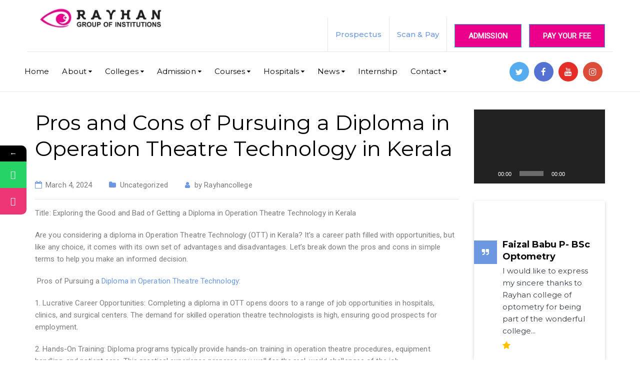

--- FILE ---
content_type: text/html; charset=UTF-8
request_url: https://www.rayhancollege.com/pros-and-cons-of-pursuing-a-diploma-in-operation-theatre-technology-in-kerala/
body_size: 28223
content:
<!DOCTYPE html>
<html class="no-js" lang="en-US">
<head>
	<meta charset="UTF-8"/>
	<meta http-equiv="X-UA-Compatible" content="IE=edge">
	<meta name="viewport" content="width=device-width, initial-scale=1">
				<style>								
					form#stickyelements-form input::-moz-placeholder{
						color: #4F4F4F;
					} 
					form#stickyelements-form input::-ms-input-placeholder{
						color: #4F4F4F					} 
					form#stickyelements-form input::-webkit-input-placeholder{
						color: #4F4F4F					}
					form#stickyelements-form input::placeholder{
						color: #4F4F4F					}
					form#stickyelements-form textarea::placeholder {
						color: #4F4F4F					}
					form#stickyelements-form textarea::-moz-placeholder {
						color: #4F4F4F					}					
			</style>	
			<meta name='robots' content='index, follow, max-image-preview:large, max-snippet:-1, max-video-preview:-1' />
	<style>img:is([sizes="auto" i], [sizes^="auto," i]) { contain-intrinsic-size: 3000px 1500px }</style>
	
	<!-- This site is optimized with the Yoast SEO plugin v25.3.1 - https://yoast.com/wordpress/plugins/seo/ -->
	<title>Pros and Cons of Pursuing a Diploma in Operation Theatre Technology in Kerala - Rayhan College of Optometry and Health Science</title>
	<link rel="canonical" href="https://www.rayhancollege.com/pros-and-cons-of-pursuing-a-diploma-in-operation-theatre-technology-in-kerala/" />
	<meta property="og:locale" content="en_US" />
	<meta property="og:type" content="article" />
	<meta property="og:title" content="Pros and Cons of Pursuing a Diploma in Operation Theatre Technology in Kerala - Rayhan College of Optometry and Health Science" />
	<meta property="og:description" content="Title: Exploring the Good and Bad of Getting a Diploma in Operation Theatre Technology in Kerala Are you considering a diploma in Operation Theatre Technology (OTT) in Kerala? It&#8217;s a career path filled with opportunities, but like any choice, it comes with its own set&nbsp;&hellip;" />
	<meta property="og:url" content="https://www.rayhancollege.com/pros-and-cons-of-pursuing-a-diploma-in-operation-theatre-technology-in-kerala/" />
	<meta property="og:site_name" content="Rayhan College of Optometry and Health Science" />
	<meta property="article:publisher" content="https://www.facebook.com/www.rayhaneyehospital.in" />
	<meta property="article:published_time" content="2024-03-04T03:43:27+00:00" />
	<meta property="article:modified_time" content="2024-03-04T03:43:28+00:00" />
	<meta name="author" content="Rayhancollege" />
	<meta name="twitter:card" content="summary_large_image" />
	<meta name="twitter:label1" content="Written by" />
	<meta name="twitter:data1" content="Rayhancollege" />
	<meta name="twitter:label2" content="Est. reading time" />
	<meta name="twitter:data2" content="3 minutes" />
	<script type="application/ld+json" class="yoast-schema-graph">{"@context":"https://schema.org","@graph":[{"@type":"WebPage","@id":"https://www.rayhancollege.com/pros-and-cons-of-pursuing-a-diploma-in-operation-theatre-technology-in-kerala/","url":"https://www.rayhancollege.com/pros-and-cons-of-pursuing-a-diploma-in-operation-theatre-technology-in-kerala/","name":"Pros and Cons of Pursuing a Diploma in Operation Theatre Technology in Kerala - Rayhan College of Optometry and Health Science","isPartOf":{"@id":"https://www.rayhancollege.com/#website"},"datePublished":"2024-03-04T03:43:27+00:00","dateModified":"2024-03-04T03:43:28+00:00","author":{"@id":"https://www.rayhancollege.com/#/schema/person/885935649e0b81076153c7c1e38a28b8"},"breadcrumb":{"@id":"https://www.rayhancollege.com/pros-and-cons-of-pursuing-a-diploma-in-operation-theatre-technology-in-kerala/#breadcrumb"},"inLanguage":"en-US","potentialAction":[{"@type":"ReadAction","target":["https://www.rayhancollege.com/pros-and-cons-of-pursuing-a-diploma-in-operation-theatre-technology-in-kerala/"]}]},{"@type":"BreadcrumbList","@id":"https://www.rayhancollege.com/pros-and-cons-of-pursuing-a-diploma-in-operation-theatre-technology-in-kerala/#breadcrumb","itemListElement":[{"@type":"ListItem","position":1,"name":"Home","item":"https://www.rayhancollege.com/"},{"@type":"ListItem","position":2,"name":"Blogs","item":"https://www.rayhancollege.com/best-optometry-colleges/"},{"@type":"ListItem","position":3,"name":"Pros and Cons of Pursuing a Diploma in Operation Theatre Technology in Kerala"}]},{"@type":"WebSite","@id":"https://www.rayhancollege.com/#website","url":"https://www.rayhancollege.com/","name":"Rayhan College of Optometry and Health Science","description":"Rayhan College of Optometry and Health Science","potentialAction":[{"@type":"SearchAction","target":{"@type":"EntryPoint","urlTemplate":"https://www.rayhancollege.com/?s={search_term_string}"},"query-input":{"@type":"PropertyValueSpecification","valueRequired":true,"valueName":"search_term_string"}}],"inLanguage":"en-US"},{"@type":"Person","@id":"https://www.rayhancollege.com/#/schema/person/885935649e0b81076153c7c1e38a28b8","name":"Rayhancollege","image":{"@type":"ImageObject","inLanguage":"en-US","@id":"https://www.rayhancollege.com/#/schema/person/image/","url":"https://secure.gravatar.com/avatar/22809b8ce78d41daef6858f96fbc771df7ead287dce9420e23ba84d548c293c1?s=96&d=mm&r=g","contentUrl":"https://secure.gravatar.com/avatar/22809b8ce78d41daef6858f96fbc771df7ead287dce9420e23ba84d548c293c1?s=96&d=mm&r=g","caption":"Rayhancollege"},"url":"https://www.rayhancollege.com/author/rayhancollege/"}]}</script>
	<!-- / Yoast SEO plugin. -->


<link rel='dns-prefetch' href='//www.googletagmanager.com' />
<link rel='dns-prefetch' href='//maps.googleapis.com' />
<link rel='dns-prefetch' href='//maxcdn.bootstrapcdn.com' />
<link rel='dns-prefetch' href='//fonts.googleapis.com' />
<link rel='preconnect' href='https://fonts.gstatic.com' crossorigin />
<link rel="alternate" type="application/rss+xml" title="Rayhan College of Optometry and Health Science &raquo; Feed" href="https://www.rayhancollege.com/feed/" />
<link rel="alternate" type="application/rss+xml" title="Rayhan College of Optometry and Health Science &raquo; Comments Feed" href="https://www.rayhancollege.com/comments/feed/" />
<link rel="alternate" type="text/calendar" title="Rayhan College of Optometry and Health Science &raquo; iCal Feed" href="https://www.rayhancollege.com/events/?ical=1" />
<link rel="alternate" type="application/rss+xml" title="Rayhan College of Optometry and Health Science &raquo; Pros and Cons of Pursuing a Diploma in Operation Theatre Technology in Kerala Comments Feed" href="https://www.rayhancollege.com/pros-and-cons-of-pursuing-a-diploma-in-operation-theatre-technology-in-kerala/feed/" />
<script type="text/javascript">
/* <![CDATA[ */
window._wpemojiSettings = {"baseUrl":"https:\/\/s.w.org\/images\/core\/emoji\/16.0.1\/72x72\/","ext":".png","svgUrl":"https:\/\/s.w.org\/images\/core\/emoji\/16.0.1\/svg\/","svgExt":".svg","source":{"concatemoji":"https:\/\/www.rayhancollege.com\/wp-includes\/js\/wp-emoji-release.min.js?ver=6.8.3"}};
/*! This file is auto-generated */
!function(s,n){var o,i,e;function c(e){try{var t={supportTests:e,timestamp:(new Date).valueOf()};sessionStorage.setItem(o,JSON.stringify(t))}catch(e){}}function p(e,t,n){e.clearRect(0,0,e.canvas.width,e.canvas.height),e.fillText(t,0,0);var t=new Uint32Array(e.getImageData(0,0,e.canvas.width,e.canvas.height).data),a=(e.clearRect(0,0,e.canvas.width,e.canvas.height),e.fillText(n,0,0),new Uint32Array(e.getImageData(0,0,e.canvas.width,e.canvas.height).data));return t.every(function(e,t){return e===a[t]})}function u(e,t){e.clearRect(0,0,e.canvas.width,e.canvas.height),e.fillText(t,0,0);for(var n=e.getImageData(16,16,1,1),a=0;a<n.data.length;a++)if(0!==n.data[a])return!1;return!0}function f(e,t,n,a){switch(t){case"flag":return n(e,"\ud83c\udff3\ufe0f\u200d\u26a7\ufe0f","\ud83c\udff3\ufe0f\u200b\u26a7\ufe0f")?!1:!n(e,"\ud83c\udde8\ud83c\uddf6","\ud83c\udde8\u200b\ud83c\uddf6")&&!n(e,"\ud83c\udff4\udb40\udc67\udb40\udc62\udb40\udc65\udb40\udc6e\udb40\udc67\udb40\udc7f","\ud83c\udff4\u200b\udb40\udc67\u200b\udb40\udc62\u200b\udb40\udc65\u200b\udb40\udc6e\u200b\udb40\udc67\u200b\udb40\udc7f");case"emoji":return!a(e,"\ud83e\udedf")}return!1}function g(e,t,n,a){var r="undefined"!=typeof WorkerGlobalScope&&self instanceof WorkerGlobalScope?new OffscreenCanvas(300,150):s.createElement("canvas"),o=r.getContext("2d",{willReadFrequently:!0}),i=(o.textBaseline="top",o.font="600 32px Arial",{});return e.forEach(function(e){i[e]=t(o,e,n,a)}),i}function t(e){var t=s.createElement("script");t.src=e,t.defer=!0,s.head.appendChild(t)}"undefined"!=typeof Promise&&(o="wpEmojiSettingsSupports",i=["flag","emoji"],n.supports={everything:!0,everythingExceptFlag:!0},e=new Promise(function(e){s.addEventListener("DOMContentLoaded",e,{once:!0})}),new Promise(function(t){var n=function(){try{var e=JSON.parse(sessionStorage.getItem(o));if("object"==typeof e&&"number"==typeof e.timestamp&&(new Date).valueOf()<e.timestamp+604800&&"object"==typeof e.supportTests)return e.supportTests}catch(e){}return null}();if(!n){if("undefined"!=typeof Worker&&"undefined"!=typeof OffscreenCanvas&&"undefined"!=typeof URL&&URL.createObjectURL&&"undefined"!=typeof Blob)try{var e="postMessage("+g.toString()+"("+[JSON.stringify(i),f.toString(),p.toString(),u.toString()].join(",")+"));",a=new Blob([e],{type:"text/javascript"}),r=new Worker(URL.createObjectURL(a),{name:"wpTestEmojiSupports"});return void(r.onmessage=function(e){c(n=e.data),r.terminate(),t(n)})}catch(e){}c(n=g(i,f,p,u))}t(n)}).then(function(e){for(var t in e)n.supports[t]=e[t],n.supports.everything=n.supports.everything&&n.supports[t],"flag"!==t&&(n.supports.everythingExceptFlag=n.supports.everythingExceptFlag&&n.supports[t]);n.supports.everythingExceptFlag=n.supports.everythingExceptFlag&&!n.supports.flag,n.DOMReady=!1,n.readyCallback=function(){n.DOMReady=!0}}).then(function(){return e}).then(function(){var e;n.supports.everything||(n.readyCallback(),(e=n.source||{}).concatemoji?t(e.concatemoji):e.wpemoji&&e.twemoji&&(t(e.twemoji),t(e.wpemoji)))}))}((window,document),window._wpemojiSettings);
/* ]]> */
</script>
<style id='wp-emoji-styles-inline-css' type='text/css'>

	img.wp-smiley, img.emoji {
		display: inline !important;
		border: none !important;
		box-shadow: none !important;
		height: 1em !important;
		width: 1em !important;
		margin: 0 0.07em !important;
		vertical-align: -0.1em !important;
		background: none !important;
		padding: 0 !important;
	}
</style>
<link rel='stylesheet' id='wp-block-library-css' href='https://www.rayhancollege.com/wp-includes/css/dist/block-library/style.min.css?ver=6.8.3' type='text/css' media='all' />
<style id='classic-theme-styles-inline-css' type='text/css'>
/*! This file is auto-generated */
.wp-block-button__link{color:#fff;background-color:#32373c;border-radius:9999px;box-shadow:none;text-decoration:none;padding:calc(.667em + 2px) calc(1.333em + 2px);font-size:1.125em}.wp-block-file__button{background:#32373c;color:#fff;text-decoration:none}
</style>
<style id='pdfemb-pdf-embedder-viewer-style-inline-css' type='text/css'>
.wp-block-pdfemb-pdf-embedder-viewer{max-width:none}

</style>
<style id='global-styles-inline-css' type='text/css'>
:root{--wp--preset--aspect-ratio--square: 1;--wp--preset--aspect-ratio--4-3: 4/3;--wp--preset--aspect-ratio--3-4: 3/4;--wp--preset--aspect-ratio--3-2: 3/2;--wp--preset--aspect-ratio--2-3: 2/3;--wp--preset--aspect-ratio--16-9: 16/9;--wp--preset--aspect-ratio--9-16: 9/16;--wp--preset--color--black: #000000;--wp--preset--color--cyan-bluish-gray: #abb8c3;--wp--preset--color--white: #ffffff;--wp--preset--color--pale-pink: #f78da7;--wp--preset--color--vivid-red: #cf2e2e;--wp--preset--color--luminous-vivid-orange: #ff6900;--wp--preset--color--luminous-vivid-amber: #fcb900;--wp--preset--color--light-green-cyan: #7bdcb5;--wp--preset--color--vivid-green-cyan: #00d084;--wp--preset--color--pale-cyan-blue: #8ed1fc;--wp--preset--color--vivid-cyan-blue: #0693e3;--wp--preset--color--vivid-purple: #9b51e0;--wp--preset--gradient--vivid-cyan-blue-to-vivid-purple: linear-gradient(135deg,rgba(6,147,227,1) 0%,rgb(155,81,224) 100%);--wp--preset--gradient--light-green-cyan-to-vivid-green-cyan: linear-gradient(135deg,rgb(122,220,180) 0%,rgb(0,208,130) 100%);--wp--preset--gradient--luminous-vivid-amber-to-luminous-vivid-orange: linear-gradient(135deg,rgba(252,185,0,1) 0%,rgba(255,105,0,1) 100%);--wp--preset--gradient--luminous-vivid-orange-to-vivid-red: linear-gradient(135deg,rgba(255,105,0,1) 0%,rgb(207,46,46) 100%);--wp--preset--gradient--very-light-gray-to-cyan-bluish-gray: linear-gradient(135deg,rgb(238,238,238) 0%,rgb(169,184,195) 100%);--wp--preset--gradient--cool-to-warm-spectrum: linear-gradient(135deg,rgb(74,234,220) 0%,rgb(151,120,209) 20%,rgb(207,42,186) 40%,rgb(238,44,130) 60%,rgb(251,105,98) 80%,rgb(254,248,76) 100%);--wp--preset--gradient--blush-light-purple: linear-gradient(135deg,rgb(255,206,236) 0%,rgb(152,150,240) 100%);--wp--preset--gradient--blush-bordeaux: linear-gradient(135deg,rgb(254,205,165) 0%,rgb(254,45,45) 50%,rgb(107,0,62) 100%);--wp--preset--gradient--luminous-dusk: linear-gradient(135deg,rgb(255,203,112) 0%,rgb(199,81,192) 50%,rgb(65,88,208) 100%);--wp--preset--gradient--pale-ocean: linear-gradient(135deg,rgb(255,245,203) 0%,rgb(182,227,212) 50%,rgb(51,167,181) 100%);--wp--preset--gradient--electric-grass: linear-gradient(135deg,rgb(202,248,128) 0%,rgb(113,206,126) 100%);--wp--preset--gradient--midnight: linear-gradient(135deg,rgb(2,3,129) 0%,rgb(40,116,252) 100%);--wp--preset--font-size--small: 13px;--wp--preset--font-size--medium: 20px;--wp--preset--font-size--large: 36px;--wp--preset--font-size--x-large: 42px;--wp--preset--spacing--20: 0.44rem;--wp--preset--spacing--30: 0.67rem;--wp--preset--spacing--40: 1rem;--wp--preset--spacing--50: 1.5rem;--wp--preset--spacing--60: 2.25rem;--wp--preset--spacing--70: 3.38rem;--wp--preset--spacing--80: 5.06rem;--wp--preset--shadow--natural: 6px 6px 9px rgba(0, 0, 0, 0.2);--wp--preset--shadow--deep: 12px 12px 50px rgba(0, 0, 0, 0.4);--wp--preset--shadow--sharp: 6px 6px 0px rgba(0, 0, 0, 0.2);--wp--preset--shadow--outlined: 6px 6px 0px -3px rgba(255, 255, 255, 1), 6px 6px rgba(0, 0, 0, 1);--wp--preset--shadow--crisp: 6px 6px 0px rgba(0, 0, 0, 1);}:where(.is-layout-flex){gap: 0.5em;}:where(.is-layout-grid){gap: 0.5em;}body .is-layout-flex{display: flex;}.is-layout-flex{flex-wrap: wrap;align-items: center;}.is-layout-flex > :is(*, div){margin: 0;}body .is-layout-grid{display: grid;}.is-layout-grid > :is(*, div){margin: 0;}:where(.wp-block-columns.is-layout-flex){gap: 2em;}:where(.wp-block-columns.is-layout-grid){gap: 2em;}:where(.wp-block-post-template.is-layout-flex){gap: 1.25em;}:where(.wp-block-post-template.is-layout-grid){gap: 1.25em;}.has-black-color{color: var(--wp--preset--color--black) !important;}.has-cyan-bluish-gray-color{color: var(--wp--preset--color--cyan-bluish-gray) !important;}.has-white-color{color: var(--wp--preset--color--white) !important;}.has-pale-pink-color{color: var(--wp--preset--color--pale-pink) !important;}.has-vivid-red-color{color: var(--wp--preset--color--vivid-red) !important;}.has-luminous-vivid-orange-color{color: var(--wp--preset--color--luminous-vivid-orange) !important;}.has-luminous-vivid-amber-color{color: var(--wp--preset--color--luminous-vivid-amber) !important;}.has-light-green-cyan-color{color: var(--wp--preset--color--light-green-cyan) !important;}.has-vivid-green-cyan-color{color: var(--wp--preset--color--vivid-green-cyan) !important;}.has-pale-cyan-blue-color{color: var(--wp--preset--color--pale-cyan-blue) !important;}.has-vivid-cyan-blue-color{color: var(--wp--preset--color--vivid-cyan-blue) !important;}.has-vivid-purple-color{color: var(--wp--preset--color--vivid-purple) !important;}.has-black-background-color{background-color: var(--wp--preset--color--black) !important;}.has-cyan-bluish-gray-background-color{background-color: var(--wp--preset--color--cyan-bluish-gray) !important;}.has-white-background-color{background-color: var(--wp--preset--color--white) !important;}.has-pale-pink-background-color{background-color: var(--wp--preset--color--pale-pink) !important;}.has-vivid-red-background-color{background-color: var(--wp--preset--color--vivid-red) !important;}.has-luminous-vivid-orange-background-color{background-color: var(--wp--preset--color--luminous-vivid-orange) !important;}.has-luminous-vivid-amber-background-color{background-color: var(--wp--preset--color--luminous-vivid-amber) !important;}.has-light-green-cyan-background-color{background-color: var(--wp--preset--color--light-green-cyan) !important;}.has-vivid-green-cyan-background-color{background-color: var(--wp--preset--color--vivid-green-cyan) !important;}.has-pale-cyan-blue-background-color{background-color: var(--wp--preset--color--pale-cyan-blue) !important;}.has-vivid-cyan-blue-background-color{background-color: var(--wp--preset--color--vivid-cyan-blue) !important;}.has-vivid-purple-background-color{background-color: var(--wp--preset--color--vivid-purple) !important;}.has-black-border-color{border-color: var(--wp--preset--color--black) !important;}.has-cyan-bluish-gray-border-color{border-color: var(--wp--preset--color--cyan-bluish-gray) !important;}.has-white-border-color{border-color: var(--wp--preset--color--white) !important;}.has-pale-pink-border-color{border-color: var(--wp--preset--color--pale-pink) !important;}.has-vivid-red-border-color{border-color: var(--wp--preset--color--vivid-red) !important;}.has-luminous-vivid-orange-border-color{border-color: var(--wp--preset--color--luminous-vivid-orange) !important;}.has-luminous-vivid-amber-border-color{border-color: var(--wp--preset--color--luminous-vivid-amber) !important;}.has-light-green-cyan-border-color{border-color: var(--wp--preset--color--light-green-cyan) !important;}.has-vivid-green-cyan-border-color{border-color: var(--wp--preset--color--vivid-green-cyan) !important;}.has-pale-cyan-blue-border-color{border-color: var(--wp--preset--color--pale-cyan-blue) !important;}.has-vivid-cyan-blue-border-color{border-color: var(--wp--preset--color--vivid-cyan-blue) !important;}.has-vivid-purple-border-color{border-color: var(--wp--preset--color--vivid-purple) !important;}.has-vivid-cyan-blue-to-vivid-purple-gradient-background{background: var(--wp--preset--gradient--vivid-cyan-blue-to-vivid-purple) !important;}.has-light-green-cyan-to-vivid-green-cyan-gradient-background{background: var(--wp--preset--gradient--light-green-cyan-to-vivid-green-cyan) !important;}.has-luminous-vivid-amber-to-luminous-vivid-orange-gradient-background{background: var(--wp--preset--gradient--luminous-vivid-amber-to-luminous-vivid-orange) !important;}.has-luminous-vivid-orange-to-vivid-red-gradient-background{background: var(--wp--preset--gradient--luminous-vivid-orange-to-vivid-red) !important;}.has-very-light-gray-to-cyan-bluish-gray-gradient-background{background: var(--wp--preset--gradient--very-light-gray-to-cyan-bluish-gray) !important;}.has-cool-to-warm-spectrum-gradient-background{background: var(--wp--preset--gradient--cool-to-warm-spectrum) !important;}.has-blush-light-purple-gradient-background{background: var(--wp--preset--gradient--blush-light-purple) !important;}.has-blush-bordeaux-gradient-background{background: var(--wp--preset--gradient--blush-bordeaux) !important;}.has-luminous-dusk-gradient-background{background: var(--wp--preset--gradient--luminous-dusk) !important;}.has-pale-ocean-gradient-background{background: var(--wp--preset--gradient--pale-ocean) !important;}.has-electric-grass-gradient-background{background: var(--wp--preset--gradient--electric-grass) !important;}.has-midnight-gradient-background{background: var(--wp--preset--gradient--midnight) !important;}.has-small-font-size{font-size: var(--wp--preset--font-size--small) !important;}.has-medium-font-size{font-size: var(--wp--preset--font-size--medium) !important;}.has-large-font-size{font-size: var(--wp--preset--font-size--large) !important;}.has-x-large-font-size{font-size: var(--wp--preset--font-size--x-large) !important;}
:where(.wp-block-post-template.is-layout-flex){gap: 1.25em;}:where(.wp-block-post-template.is-layout-grid){gap: 1.25em;}
:where(.wp-block-columns.is-layout-flex){gap: 2em;}:where(.wp-block-columns.is-layout-grid){gap: 2em;}
:root :where(.wp-block-pullquote){font-size: 1.5em;line-height: 1.6;}
</style>
<link rel='stylesheet' id='contact-form-7-css' href='https://www.rayhancollege.com/wp-content/plugins/contact-form-7/includes/css/styles.css?ver=6.0.6' type='text/css' media='all' />
<link rel='stylesheet' id='rs-plugin-settings-css' href='https://www.rayhancollege.com/wp-content/plugins/revslider/public/assets/css/rs6.css?ver=6.3.5' type='text/css' media='all' />
<style id='rs-plugin-settings-inline-css' type='text/css'>
#rs-demo-id {}
</style>
<link rel='stylesheet' id='sm-style-css' href='https://www.rayhancollege.com/wp-content/plugins/wp-show-more/wpsm-style.css?ver=6.8.3' type='text/css' media='all' />
<link rel='stylesheet' id='cff-css' href='https://www.rayhancollege.com/wp-content/plugins/custom-facebook-feed/assets/css/cff-style.min.css?ver=4.3.2' type='text/css' media='all' />
<link rel='stylesheet' id='sb-font-awesome-css' href='https://maxcdn.bootstrapcdn.com/font-awesome/4.7.0/css/font-awesome.min.css?ver=6.8.3' type='text/css' media='all' />
<link rel='stylesheet' id='mega-submenu-css' href='https://www.rayhancollege.com/wp-content/plugins/ed-school-plugin/extensions/mega-submenu/public/css/style.css?ver=1.2.5' type='text/css' media='all' />
<link rel='stylesheet' id='mega-submenu-woocommerce-css' href='https://www.rayhancollege.com/wp-content/plugins/ed-school-plugin/extensions/mega-submenu/public/css/woocommerce.css?ver=1.2.5' type='text/css' media='all' />
<link rel='stylesheet' id='ed-school-theme-icons-css' href='https://www.rayhancollege.com/wp-content/themes/reyhan-college/assets/css/theme-icons.css?ver=6.8.3' type='text/css' media='all' />
<link rel='stylesheet' id='testimonial-rotator-style-css' href='https://www.rayhancollege.com/wp-content/plugins/testimonial-rotator/testimonial-rotator-style.css?ver=6.8.3' type='text/css' media='all' />
<link rel='stylesheet' id='font-awesome-css' href='https://www.rayhancollege.com/wp-content/plugins/js_composer/assets/lib/bower/font-awesome/css/font-awesome.min.css?ver=5.4.4' type='text/css' media='all' />
<link rel='stylesheet' id='tablepress-default-css' href='https://www.rayhancollege.com/wp-content/plugins/tablepress/css/build/default.css?ver=3.1.3' type='text/css' media='all' />
<link rel='stylesheet' id='sp-style-css' href='https://www.rayhancollege.com/wp-content/plugins/ed-school-plugin/public/css/style.css?ver=6.8.3' type='text/css' media='all' />
<link rel='stylesheet' id='__EPYT__style-css' href='https://www.rayhancollege.com/wp-content/plugins/youtube-embed-plus/styles/ytprefs.min.css?ver=14.2.3' type='text/css' media='all' />
<style id='__EPYT__style-inline-css' type='text/css'>

                .epyt-gallery-thumb {
                        width: 33.333%;
                }
                
</style>
<link rel='stylesheet' id='groundwork-grid-css' href='https://www.rayhancollege.com/wp-content/themes/reyhan-college/assets/css/groundwork-responsive.css?ver=6.8.3' type='text/css' media='all' />
<link rel='stylesheet' id='js_composer_front-css' href='https://www.rayhancollege.com/wp-content/plugins/js_composer/assets/css/js_composer.min.css?ver=5.4.4' type='text/css' media='all' />
<link rel='stylesheet' id='ed-school-style-css' href='https://www.rayhancollege.com/wp-content/themes/reyhan-college/style.css?ver=6.8.3' type='text/css' media='all' />
<style id='ed-school-style-inline-css' type='text/css'>
.header-mobile {display: none;}@media screen and (max-width:950px) {.header-left {padding-left: 0;}.wh-header {display: none;}.header-mobile {display: block;}}
</style>
<link rel="preload" as="style" href="https://fonts.googleapis.com/css?family=Roboto:400%7CMontserrat:100,200,300,400,500,600,700,800,900,100italic,200italic,300italic,400italic,500italic,600italic,700italic,800italic,900italic&#038;subset=latin&#038;display=swap&#038;ver=1707387223" /><link rel="stylesheet" href="https://fonts.googleapis.com/css?family=Roboto:400%7CMontserrat:100,200,300,400,500,600,700,800,900,100italic,200italic,300italic,400italic,500italic,600italic,700italic,800italic,900italic&#038;subset=latin&#038;display=swap&#038;ver=1707387223" media="print" onload="this.media='all'"><noscript><link rel="stylesheet" href="https://fonts.googleapis.com/css?family=Roboto:400%7CMontserrat:100,200,300,400,500,600,700,800,900,100italic,200italic,300italic,400italic,500italic,600italic,700italic,800italic,900italic&#038;subset=latin&#038;display=swap&#038;ver=1707387223" /></noscript><link rel='stylesheet' id='ed_school_options_style-css' href='//www.rayhancollege.com/wp-content/uploads/ed_school_options_style.css?ver=6.8.3' type='text/css' media='all' />
<style id='ed_school_options_style-inline-css' type='text/css'>
#footer-top, #latest-news, #features, #welcome {
    background-repeat: repeat-y !important;
    background-size: 100% !important;
}

@media (max-width: 768px) {
   #footer-top, #latest-news, #features, #welcome {
        background-image: none !important;
    }
}
.vc_custom_1494249214533{border-bottom-width: 1px !important;border-bottom-color: #e5e5e5 !important;border-bottom-style: solid !important;}.vc_custom_1501153155555{padding-bottom: 15px !important;}.vc_custom_1489674043803{padding-top: 10px !important;}.vc_custom_1489674048370{margin-bottom: 10px !important;}.vc_custom_1576497723230{margin-top: 13px !important;margin-left: 15px !important;}.vc_custom_1562091955147{margin-top: 13px !important;margin-left: 15px !important;}.vc_custom_1559729321524{padding-top: 0px !important;padding-bottom: 0px !important;}.vc_custom_1489061858413{padding-top: 0px !important;padding-bottom: 3px !important;}.vc_custom_1489137643629{padding-top: 15px !important;}.vc_custom_1489062170461{margin-left: -17px !important;}.vc_custom_1622886888600{margin-bottom: 0px !important;padding-top: 5px !important;padding-right: 5px !important;padding-bottom: 5px !important;padding-left: 5px !important;}.vc_custom_1622886901564{margin-bottom: 0px !important;padding-top: 5px !important;padding-right: 5px !important;padding-bottom: 5px !important;padding-left: 5px !important;}.vc_custom_1622886927103{margin-bottom: 0px !important;padding-top: 5px !important;padding-right: 5px !important;padding-bottom: 5px !important;padding-left: 5px !important;}.vc_custom_1622886939975{margin-bottom: 0px !important;padding-top: 5px !important;padding-right: 5px !important;padding-bottom: 5px !important;padding-left: 5px !important;}.vc_custom_1622917019644{background-color: #ec008c !important;}.vc_custom_1576497760718{background-color: #ec008c !important;}.vc_custom_1624440655763{background-color: #ec008c !important;}.get-in-touch-block .vc_column-inner {
    padding-left: 35px;
}


@media (max-width: 768px) {
    .get-in-touch-block .vc_column-inner {
        padding-left: 15px;
    }
}.vc_custom_1487943968681{padding-top: 0px !important;}.vc_custom_1560181672141{background: #000000 url(http://www.rayhancollege.com/wp-content/uploads/2017/01/new-pixel.png?id=4641) !important;}.vc_custom_1490007198609{margin-bottom: 0px !important;padding-bottom: 60px !important;background-color: #eaeaea !important;}.vc_custom_1558574895186{margin-bottom: 7px !important;}.vc_custom_1490007556855{margin-bottom: 0px !important;}.vc_custom_1490007547463{margin-bottom: 0px !important;}.vc_custom_1557084870256{margin-bottom: 20px !important;}.vc_custom_1559139966300{margin-bottom: 25px !important;}.vc_custom_1558574763059{margin-bottom: 20px !important;}.vc_custom_1562494488934{margin-bottom: 7px !important;}.vc_custom_1562494503986{margin-bottom: 7px !important;}.vc_custom_1562494520795{margin-bottom: 7px !important;}.vc_custom_1557114455199{margin-bottom: 20px !important;}.vc_custom_1562494599330{margin-bottom: 7px !important;}.vc_custom_1624449095544{margin-bottom: 7px !important;}.vc_custom_1562494623128{margin-bottom: 7px !important;}.vc_custom_1624449112093{margin-bottom: 7px !important;}.vc_custom_1624449171816{margin-bottom: 7px !important;}.vc_custom_1624449240086{margin-bottom: 7px !important;}.vc_custom_1493928314357{margin-bottom: 20px !important;margin-left: 15px !important;}.vc_custom_1490007805898{margin-bottom: 0px !important;}.vc_custom_1490007809489{margin-bottom: 0px !important;}.vc_custom_1560181730769{margin-bottom: 7px !important;padding-left: 25px !important;}.vc_custom_1560181742366{margin-bottom: 7px !important;padding-left: 25px !important;}.vc_custom_1557884543284{margin-bottom: 7px !important;padding-left: 25px !important;}.vc_custom_1491466992847{margin-bottom: 0px !important;padding-top: 25px !important;padding-bottom: 10px !important;}
</style>
<link rel='stylesheet' id='mystickyelements-google-fonts-css' href='https://fonts.googleapis.com/css?family=Poppins%3A400%2C500%2C600%2C700&#038;ver=6.8.3' type='text/css' media='all' />
<link rel='stylesheet' id='font-awesome-css-css' href='https://www.rayhancollege.com/wp-content/plugins/mystickyelements/css/font-awesome.min.css?ver=2.3.0' type='text/css' media='all' />
<link rel='stylesheet' id='mystickyelements-front-css-css' href='https://www.rayhancollege.com/wp-content/plugins/mystickyelements/css/mystickyelements-front.min.css?ver=2.3.0' type='text/css' media='all' />
<link rel='stylesheet' id='intl-tel-input-css' href='https://www.rayhancollege.com/wp-content/plugins/mystickyelements/intl-tel-input-src/build/css/intlTelInput.css?ver=2.3.0' type='text/css' media='all' />
<script type="text/javascript" src="https://www.rayhancollege.com/wp-includes/js/jquery/jquery.min.js?ver=3.7.1" id="jquery-core-js"></script>
<script type="text/javascript" src="https://www.rayhancollege.com/wp-includes/js/jquery/jquery-migrate.min.js?ver=3.4.1" id="jquery-migrate-js"></script>
<script type="text/javascript" src="https://www.rayhancollege.com/wp-content/plugins/revslider/public/assets/js/rbtools.min.js?ver=6.3.5" id="tp-tools-js"></script>
<script type="text/javascript" src="https://www.rayhancollege.com/wp-content/plugins/revslider/public/assets/js/rs6.min.js?ver=6.3.5" id="revmin-js"></script>
<script type="text/javascript" src="https://www.googletagmanager.com/gtag/js?id=G-B2SKT2CDPQ.&amp;ver=6.8.3" id="wk-analytics-script-js"></script>
<script type="text/javascript" id="wk-analytics-script-js-after">
/* <![CDATA[ */
function shouldTrack(){
var trackLoggedIn = false;
var loggedIn = false;
if(!loggedIn){
return true;
} else if( trackLoggedIn ) {
return true;
}
return false;
}
function hasWKGoogleAnalyticsCookie() {
return (new RegExp('wp_wk_ga_untrack_' + document.location.hostname)).test(document.cookie);
}
if (!hasWKGoogleAnalyticsCookie() && shouldTrack()) {
//Google Analytics
window.dataLayer = window.dataLayer || [];
function gtag(){dataLayer.push(arguments);}
gtag('js', new Date());
gtag('config', 'G-B2SKT2CDPQ.', { 'anonymize_ip': true });
}
/* ]]> */
</script>
<script type="text/javascript" src="https://www.rayhancollege.com/wp-content/plugins/ed-school-plugin/extensions/mega-submenu/public/js/msm-main.min.js?ver=1.2.5" id="mega-submenu-js"></script>
<script type="text/javascript" src="https://maps.googleapis.com/maps/api/js?key=AIzaSyANrwH6wvAmqQd0yDNVi59s4YHOeoKw-QI&amp;ver=6.8.3" id="gmaps-js"></script>
<script type="text/javascript" src="https://www.rayhancollege.com/wp-content/plugins/ed-school-plugin/vc-addons/our-process/assets/js/jquery-appear.js?ver=6.8.3" id="jquery-appear-js"></script>
<script type="text/javascript" src="https://www.rayhancollege.com/wp-content/plugins/ed-school-plugin/vc-addons/our-process/assets/js/scp-our-process.js?ver=6.8.3" id="scp_our_process-js"></script>
<script type="text/javascript" src="https://www.rayhancollege.com/wp-content/plugins/testimonial-rotator/js/jquery.cycletwo.js?ver=6.8.3" id="cycletwo-js"></script>
<script type="text/javascript" src="https://www.rayhancollege.com/wp-content/plugins/testimonial-rotator/js/jquery.cycletwo.addons.js?ver=6.8.3" id="cycletwo-addons-js"></script>
<script type="text/javascript" id="__ytprefs__-js-extra">
/* <![CDATA[ */
var _EPYT_ = {"ajaxurl":"https:\/\/www.rayhancollege.com\/wp-admin\/admin-ajax.php","security":"a8749973de","gallery_scrolloffset":"20","eppathtoscripts":"https:\/\/www.rayhancollege.com\/wp-content\/plugins\/youtube-embed-plus\/scripts\/","eppath":"https:\/\/www.rayhancollege.com\/wp-content\/plugins\/youtube-embed-plus\/","epresponsiveselector":"[\"iframe.__youtube_prefs_widget__\"]","epdovol":"1","version":"14.2.3","evselector":"iframe.__youtube_prefs__[src], iframe[src*=\"youtube.com\/embed\/\"], iframe[src*=\"youtube-nocookie.com\/embed\/\"]","ajax_compat":"","maxres_facade":"eager","ytapi_load":"light","pause_others":"","stopMobileBuffer":"1","facade_mode":"","not_live_on_channel":""};
/* ]]> */
</script>
<script type="text/javascript" src="https://www.rayhancollege.com/wp-content/plugins/youtube-embed-plus/scripts/ytprefs.min.js?ver=14.2.3" id="__ytprefs__-js"></script>
<script type="text/javascript" src="https://www.rayhancollege.com/wp-content/themes/reyhan-college/assets/js/vendor/modernizr-2.7.0.min.js" id="modernizr-js"></script>
<link rel="https://api.w.org/" href="https://www.rayhancollege.com/wp-json/" /><link rel="alternate" title="JSON" type="application/json" href="https://www.rayhancollege.com/wp-json/wp/v2/posts/1547" /><link rel="EditURI" type="application/rsd+xml" title="RSD" href="https://www.rayhancollege.com/xmlrpc.php?rsd" />
<meta name="generator" content="WordPress 6.8.3" />
<link rel='shortlink' href='https://www.rayhancollege.com/?p=1547' />
<link rel="alternate" title="oEmbed (JSON)" type="application/json+oembed" href="https://www.rayhancollege.com/wp-json/oembed/1.0/embed?url=https%3A%2F%2Fwww.rayhancollege.com%2Fpros-and-cons-of-pursuing-a-diploma-in-operation-theatre-technology-in-kerala%2F" />
<link rel="alternate" title="oEmbed (XML)" type="text/xml+oembed" href="https://www.rayhancollege.com/wp-json/oembed/1.0/embed?url=https%3A%2F%2Fwww.rayhancollege.com%2Fpros-and-cons-of-pursuing-a-diploma-in-operation-theatre-technology-in-kerala%2F&#038;format=xml" />
<meta name="generator" content="Redux 4.5.7" />	<script>
		var ed_school_plugin = ed_school_plugin ||
			{
				data: {
					vcWidgets: {
						ourProcess: {
							breakpoint: 480
						}
					},
					styles: []
				}
			};
	</script>
<meta name="generator" content="Site Kit by Google 1.155.0" /><meta name="tec-api-version" content="v1"><meta name="tec-api-origin" content="https://www.rayhancollege.com"><link rel="alternate" href="https://www.rayhancollege.com/wp-json/tribe/events/v1/" />		<script>
			var msm_mega_submenu = {"data":{"submenu_items_position_relative":0,"mobile_menu_trigger_click_bellow":768}};
		</script>
		<script>
		var wheels = wheels || {"siteName":"Rayhan College of Optometry and Health Science","data":{"useScrollToTop":false,"useStickyMenu":true,"scrollToTopText":"","isAdminBarShowing":false,"initialWaypointScrollCompensation":"120","preloaderSpinner":0,"preloaderBgColor":"#FFFFFF"}};
	</script>

<style type="text/css" id="breadcrumb-trail-css">.breadcrumbs .trail-browse,.breadcrumbs .trail-items,.breadcrumbs .trail-items li {display: inline-block;margin:0;padding: 0;border:none;background:transparent;text-indent: 0;}.breadcrumbs .trail-browse {font-size: inherit;font-style:inherit;font-weight: inherit;color: inherit;}.breadcrumbs .trail-items {list-style: none;}.trail-items li::after {content: "\002F";padding: 0 0.5em;}.trail-items li:last-of-type::after {display: none;}</style>
<meta name="generator" content="Powered by WPBakery Page Builder - drag and drop page builder for WordPress."/>
<!--[if lte IE 9]><link rel="stylesheet" type="text/css" href="https://www.rayhancollege.com/wp-content/plugins/js_composer/assets/css/vc_lte_ie9.min.css" media="screen"><![endif]--><meta name="generator" content="Powered by Slider Revolution 6.3.5 - responsive, Mobile-Friendly Slider Plugin for WordPress with comfortable drag and drop interface." />
<script type="text/javascript">function setREVStartSize(e){
			//window.requestAnimationFrame(function() {				 
				window.RSIW = window.RSIW===undefined ? window.innerWidth : window.RSIW;	
				window.RSIH = window.RSIH===undefined ? window.innerHeight : window.RSIH;	
				try {								
					var pw = document.getElementById(e.c).parentNode.offsetWidth,
						newh;
					pw = pw===0 || isNaN(pw) ? window.RSIW : pw;
					e.tabw = e.tabw===undefined ? 0 : parseInt(e.tabw);
					e.thumbw = e.thumbw===undefined ? 0 : parseInt(e.thumbw);
					e.tabh = e.tabh===undefined ? 0 : parseInt(e.tabh);
					e.thumbh = e.thumbh===undefined ? 0 : parseInt(e.thumbh);
					e.tabhide = e.tabhide===undefined ? 0 : parseInt(e.tabhide);
					e.thumbhide = e.thumbhide===undefined ? 0 : parseInt(e.thumbhide);
					e.mh = e.mh===undefined || e.mh=="" || e.mh==="auto" ? 0 : parseInt(e.mh,0);		
					if(e.layout==="fullscreen" || e.l==="fullscreen") 						
						newh = Math.max(e.mh,window.RSIH);					
					else{					
						e.gw = Array.isArray(e.gw) ? e.gw : [e.gw];
						for (var i in e.rl) if (e.gw[i]===undefined || e.gw[i]===0) e.gw[i] = e.gw[i-1];					
						e.gh = e.el===undefined || e.el==="" || (Array.isArray(e.el) && e.el.length==0)? e.gh : e.el;
						e.gh = Array.isArray(e.gh) ? e.gh : [e.gh];
						for (var i in e.rl) if (e.gh[i]===undefined || e.gh[i]===0) e.gh[i] = e.gh[i-1];
											
						var nl = new Array(e.rl.length),
							ix = 0,						
							sl;					
						e.tabw = e.tabhide>=pw ? 0 : e.tabw;
						e.thumbw = e.thumbhide>=pw ? 0 : e.thumbw;
						e.tabh = e.tabhide>=pw ? 0 : e.tabh;
						e.thumbh = e.thumbhide>=pw ? 0 : e.thumbh;					
						for (var i in e.rl) nl[i] = e.rl[i]<window.RSIW ? 0 : e.rl[i];
						sl = nl[0];									
						for (var i in nl) if (sl>nl[i] && nl[i]>0) { sl = nl[i]; ix=i;}															
						var m = pw>(e.gw[ix]+e.tabw+e.thumbw) ? 1 : (pw-(e.tabw+e.thumbw)) / (e.gw[ix]);					
						newh =  (e.gh[ix] * m) + (e.tabh + e.thumbh);
					}				
					if(window.rs_init_css===undefined) window.rs_init_css = document.head.appendChild(document.createElement("style"));					
					document.getElementById(e.c).height = newh+"px";
					window.rs_init_css.innerHTML += "#"+e.c+"_wrapper { height: "+newh+"px }";				
				} catch(e){
					console.log("Failure at Presize of Slider:" + e)
				}					   
			//});
		  };</script>
		<style type="text/css" id="wp-custom-css">
			.vc_custom_1489062170461 {
    margin-left: -34px !important;
}
.wh-button {background-color: #eb008b !important;}


.sf-menu.wh-menu-main li.menu-item-has-children > a, .sf-menu.wh-menu-main li.msm-menu-item > a {
    position: relative;
    padding-right: 11px !important;}


.theme-button-65c4a7e6ca665 {
    float: right;
    display: none !important;}
		</style>
		<meta name="generator" content="Powered by Rayhan college of optometry WordPress theme - Suitable for elementary school website, high school website or web presentation for teacher or tutor." />
<noscript><style type="text/css"> .wpb_animate_when_almost_visible { opacity: 1; }</style></noscript>				<style type="text/css" id="c4wp-checkout-css">
					.woocommerce-checkout .c4wp_captcha_field {
						margin-bottom: 10px;
						margin-top: 15px;
						position: relative;
						display: inline-block;
					}
				</style>
							<style type="text/css" id="c4wp-v3-lp-form-css">
				.login #login, .login #lostpasswordform {
					min-width: 350px !important;
				}
				.wpforms-field-c4wp iframe {
					width: 100% !important;
				}
			</style>
			</head>
<!-- Global site tag (gtag.js) - Google Analytics -->
<script async src="https://www.googletagmanager.com/gtag/js?id=G-B2SKT2CDPQ"></script>
<script>
  window.dataLayer = window.dataLayer || [];
  function gtag(){dataLayer.push(arguments);}
  gtag('js', new Date());

  gtag('config', 'G-B2SKT2CDPQ');
</script>
<body onLoad="submitPayuForm()" class="wp-singular post-template-default single single-post postid-1547 single-format-standard wp-theme-reyhan-college tribe-no-js header-top wpb-js-composer js-comp-ver-5.4.4 vc_responsive">
		<div class="header-mobile">
		<div class="vc_row wpb_row vc_row-fluid"><div class="wpb_column vc_column_container vc_col-sm-4"><div class="vc_column-inner "><div class="wpb_wrapper"><div id="wh-mobile-menu" class="respmenu-wrap">
	<div class="respmenu-header">
					<a href="https://www.rayhancollege.com/" class="respmenu-header-logo-link">
				<img src="https://www.rayhancollege.com/wp-content/uploads/2019/05/nnnn.png" class="respmenu-header-logo" alt="mobile-logo">
			</a>
				<div class="respmenu-open">
					<hr>
			<hr>
			<hr>
				</div>
	</div>
	<div class="menu-main-menu-container"><ul id="menu-main-menu" class="respmenu"><li id="menu-item-250" class="menu-item menu-item-type-post_type menu-item-object-page menu-item-home menu-item-250 msm-top-level-item"><a href="https://www.rayhancollege.com/">Home</a></li>
<li id="menu-item-1022" class="menu-item menu-item-type-custom menu-item-object-custom menu-item-has-children menu-item-1022 msm-top-level-item"><a href="#">About</a>
<div class="respmenu-submenu-toggle cbp-respmenu-more"><i class="fa fa-angle-down"></i></div>

<ul class="sub-menu">
	<li id="menu-item-412" class="menu-item menu-item-type-post_type menu-item-object-page menu-item-412"><a href="https://www.rayhancollege.com/about-us/">About College</a></li>
	<li id="menu-item-1023" class="menu-item menu-item-type-post_type menu-item-object-page menu-item-1023"><a href="https://www.rayhancollege.com/principal/">Principal</a></li>
</ul>
</li>
<li id="menu-item-257" class="menu-item menu-item-type-custom menu-item-object-custom menu-item-has-children menu-item-257 msm-top-level-item"><a href="#">Colleges</a>
<div class="respmenu-submenu-toggle cbp-respmenu-more"><i class="fa fa-angle-down"></i></div>

<ul class="sub-menu">
	<li id="menu-item-340" class="menu-item menu-item-type-post_type menu-item-object-page menu-item-340"><a href="https://www.rayhancollege.com/rayhan-college-of-optometry-and-health-science-edappal/">Edappal</a></li>
	<li id="menu-item-339" class="menu-item menu-item-type-post_type menu-item-object-page menu-item-339"><a href="https://www.rayhancollege.com/rayhan-college-of-optometry-and-health-science-kondotty/">Kondotty</a></li>
	<li id="menu-item-338" class="menu-item menu-item-type-post_type menu-item-object-page menu-item-338"><a href="https://www.rayhancollege.com/rayhan-college-of-optometry-and-health-science-triprayar/">Triprayar</a></li>
	<li id="menu-item-461" class="menu-item menu-item-type-post_type menu-item-object-page menu-item-461"><a href="https://www.rayhancollege.com/rayhan-college-of-optometry-and-health-science-tirur/">Tirur</a></li>
	<li id="menu-item-1523" class="menu-item menu-item-type-post_type menu-item-object-page menu-item-1523"><a href="https://www.rayhancollege.com/areekode/">Areekode</a></li>
	<li id="menu-item-518" class="menu-item menu-item-type-post_type menu-item-object-page menu-item-518"><a href="https://www.rayhancollege.com/rayhan-college-of-optometry-and-health-science-coimbatore/">Coimbatore</a></li>
</ul>
</li>
<li id="menu-item-765" class="menu-item menu-item-type-custom menu-item-object-custom menu-item-has-children menu-item-765 msm-top-level-item"><a href="#">Admission</a>
<div class="respmenu-submenu-toggle cbp-respmenu-more"><i class="fa fa-angle-down"></i></div>

<ul class="sub-menu">
	<li id="menu-item-913" class="menu-item menu-item-type-custom menu-item-object-custom menu-item-913"><a href="https://www.rayhancollege.com/about-us/admission/">College Admission</a></li>
	<li id="menu-item-912" class="menu-item menu-item-type-post_type menu-item-object-page menu-item-912"><a href="https://www.rayhancollege.com/scholarship-form/">Scholarship Form</a></li>
	<li id="menu-item-416" class="menu-item menu-item-type-post_type menu-item-object-page menu-item-416"><a href="https://www.rayhancollege.com/affiliation/">Affiliation</a></li>
	<li id="menu-item-1089" class="menu-item menu-item-type-post_type menu-item-object-page menu-item-1089"><a href="https://www.rayhancollege.com/online-degrees/">Online Degrees</a></li>
</ul>
</li>
<li id="menu-item-1172" class="menu-item menu-item-type-custom menu-item-object-custom menu-item-has-children menu-item-1172 msm-top-level-item"><a href="#">Courses</a>
<div class="respmenu-submenu-toggle cbp-respmenu-more"><i class="fa fa-angle-down"></i></div>

<ul class="sub-menu">
	<li id="menu-item-1171" class="menu-item menu-item-type-post_type menu-item-object-page menu-item-1171"><a href="https://www.rayhancollege.com/bsc-optometry-colleges-in-kerala/">College of Optometry</a></li>
	<li id="menu-item-1170" class="menu-item menu-item-type-post_type menu-item-object-page menu-item-1170"><a href="https://www.rayhancollege.com/bsc-mlt-colleges-in-kerala/">College of Health Science</a></li>
	<li id="menu-item-1230" class="menu-item menu-item-type-post_type menu-item-object-page menu-item-1230"><a href="https://www.rayhancollege.com/bsc-nutrition-and-dietetics-colleges-in-kerala/">BSc Nutrition and Dietetics</a></li>
	<li id="menu-item-1239" class="menu-item menu-item-type-post_type menu-item-object-page menu-item-1239"><a href="https://www.rayhancollege.com/diploma-in-dialysis-technology-colleges-in-kerala/">Diploma in Dialysis Technology</a></li>
	<li id="menu-item-1244" class="menu-item menu-item-type-post_type menu-item-object-page menu-item-1244"><a href="https://www.rayhancollege.com/diploma-in-operation-theatre-technology-colleges-in-kerala/">Diploma in Operation Theatre Technology</a></li>
	<li id="menu-item-1169" class="menu-item menu-item-type-post_type menu-item-object-page menu-item-1169"><a href="https://www.rayhancollege.com/optical-fitting-course-in-kerala/">Optical Fitting &#038; Dispensing</a></li>
</ul>
</li>
<li id="menu-item-272" class="menu-item menu-item-type-custom menu-item-object-custom menu-item-has-children menu-item-272 msm-top-level-item"><a href="#">Hospitals</a>
<div class="respmenu-submenu-toggle cbp-respmenu-more"><i class="fa fa-angle-down"></i></div>

<ul class="sub-menu">
	<li id="menu-item-436" class="menu-item menu-item-type-custom menu-item-object-custom menu-item-436"><a href="http://www.rayhaneyehospital.in/">Edappal</a></li>
	<li id="menu-item-437" class="menu-item menu-item-type-custom menu-item-object-custom menu-item-437"><a href="http://www.rayhaneyehospital.in/kondotty/">Kondotty</a></li>
	<li id="menu-item-438" class="menu-item menu-item-type-custom menu-item-object-custom menu-item-438"><a href="http://www.rayhaneyehospital.in/triprayar/">Triprayar</a></li>
	<li id="menu-item-439" class="menu-item menu-item-type-custom menu-item-object-custom menu-item-439"><a href="http://www.rayhaneyehospital.in/tirur/">Tirur</a></li>
	<li id="menu-item-1490" class="menu-item menu-item-type-custom menu-item-object-custom menu-item-1490"><a href="https://www.rayhaneyehospital.in/areekode/">Areekode</a></li>
	<li id="menu-item-1011" class="menu-item menu-item-type-custom menu-item-object-custom menu-item-1011"><a href="https://www.rayhaneyehospital.in/dubai">Dubai</a></li>
</ul>
</li>
<li id="menu-item-592" class="menu-item menu-item-type-post_type menu-item-object-page menu-item-has-children menu-item-592 msm-top-level-item"><a href="https://www.rayhancollege.com/news-2/">News</a>
<div class="respmenu-submenu-toggle cbp-respmenu-more"><i class="fa fa-angle-down"></i></div>

<ul class="sub-menu">
	<li id="menu-item-1312" class="menu-item menu-item-type-post_type menu-item-object-page current_page_parent menu-item-1312"><a href="https://www.rayhancollege.com/best-optometry-colleges/">Blogs</a></li>
</ul>
</li>
<li id="menu-item-952" class="menu-item menu-item-type-post_type menu-item-object-page menu-item-952 msm-top-level-item"><a href="https://www.rayhancollege.com/internship/">Internship</a></li>
<li id="menu-item-1141" class="menu-item menu-item-type-custom menu-item-object-custom menu-item-has-children menu-item-1141 msm-top-level-item"><a href="#">Contact</a>
<div class="respmenu-submenu-toggle cbp-respmenu-more"><i class="fa fa-angle-down"></i></div>

<ul class="sub-menu">
	<li id="menu-item-361" class="menu-item menu-item-type-post_type menu-item-object-page menu-item-361"><a href="https://www.rayhancollege.com/optometry-diploma-courses-in-kerala/">Contact</a></li>
	<li id="menu-item-1142" class="menu-item menu-item-type-post_type menu-item-object-page menu-item-1142"><a href="https://www.rayhancollege.com/current-openings/">Current Openings</a></li>
</ul>
</li>
</ul></div></div></div></div></div></div><div class="vc_row wpb_row vc_row-fluid"><div class="wpb_column vc_column_container vc_col-sm-4"><div class="vc_column-inner "><div class="wpb_wrapper"><div style="width:100%;text-align:center"><a id="theme-button-696e55e0cf440" href="https://www.rayhancollege.com/about-us/admission/" class="wh-button vc_custom_1622917019644">Admission</a></div><script>ed_school_plugin.data.styles.push("#theme-button-696e55e0cf440{display:inline-block;}");</script></div></div></div><div class="wpb_column vc_column_container vc_col-sm-4"><div class="vc_column-inner "><div class="wpb_wrapper"><div style="width:100%;text-align:center"><a id="theme-button-696e55e0cf4e3" href="https://www.eduqfix.com/PayDirect/#/student/pay/lIlovuFGmhDdE4TsiIw5MaEhfAT5a5SXAWAupR8D+eVFs8rfgQ2cjZXSSNauvonV/3419" class="wh-button vc_custom_1576497760718" target=" _blank">PAY YOUR FEE</a></div><script>ed_school_plugin.data.styles.push("#theme-button-696e55e0cf4e3{display:inline-block;}");</script></div></div></div><div class="wpb_column vc_column_container vc_col-sm-4"><div class="vc_column-inner "><div class="wpb_wrapper"><div style="width:100%;text-align:center"><a id="theme-button-696e55e0cf56b" href="https://www.rayhancollege.com/online-degrees/" class="wh-button vc_custom_1624440655763" target=" _blank">Online Degrees</a></div><script>ed_school_plugin.data.styles.push("#theme-button-696e55e0cf56b{display:inline-block;}");</script></div></div></div></div>	</div>
		<div class="cbp-row wh-header top wh-sticky-header-enabled">
			<section class="vc_section"><div class="vc_row wpb_row vc_row-fluid cbp-container vc_custom_1494249214533 vc_row-has-fill"><div class="wpb_column vc_column_container vc_col-sm-3"><div class="vc_column-inner vc_custom_1489674043803"><div class="wpb_wrapper">
          	<div  class="wpb_single_image wpb_content_element vc_align_left vc_custom_1489674048370">
          		<figure class="wpb_wrapper vc_figure">
          			<a href="https://www.rayhancollege.com/"><img class="vc_img-placeholder vc_single_image-img" src="https://www.rayhancollege.com/wp-content/uploads/2019/05/nnnn.png" alt="logo"/></a>
          		</figure>
          	</div>
          </div></div></div><div class="wpb_column vc_column_container vc_col-sm-9"><div class="vc_column-inner "><div class="wpb_wrapper"><a id="theme-button-696e55e0cfce0" href="https://www.eduqfix.com/PayDirect/#/student/pay/lIlovuFGmhDdE4TsiIw5MaEhfAT5a5SXAWAupR8D+eVFs8rfgQ2cjZXSSNauvonV/3419" class="wh-button vc_custom_1576497723230 hoverable" target=" _blank"><span class="anim"></span>Pay Your Fee</a><script>ed_school_plugin.data.styles.push("#theme-button-696e55e0cfce0{float:right;}");</script><a id="theme-button-696e55e0cfcff" href="http://www.rayhancollege.com/about-us/admission/" class="wh-button vc_custom_1562091955147 hoverable"><span class="anim"></span>Admission </a><script>ed_school_plugin.data.styles.push("#theme-button-696e55e0cfcff{float:right;}");</script><div class=" vc_pull-right vc_custom_1559729321524"><ul id="menu-top-menu" class="sf-menu wh-menu-top"><li id="menu-item-270" class="menu-item menu-item-type-custom menu-item-object-custom menu-item-270 msm-top-level-item"><a href="http://www.rayhancollege.com/prospectus">Prospectus</a></li>
<li id="menu-item-824" class="menu-item menu-item-type-custom menu-item-object-custom menu-item-824 msm-top-level-item"><a href="http://www.rayhancollege.com/scanpay">Scan &#038; Pay</a></li>
</ul></div></div></div></div></div><div class="vc_row wpb_row vc_row-fluid sticky-bar cbp-container vc_custom_1501153155555"><div class="wpb_column vc_column_container vc_col-sm-9"><div class="vc_column-inner vc_custom_1489061858413"><div class="wpb_wrapper"><div id="cbp-menu-main" class="cbp-container vc_pull-left vc_custom_1489062170461"><ul id="menu-main-menu-1" class="sf-menu wh-menu-main"><li class="menu-item menu-item-type-post_type menu-item-object-page menu-item-home menu-item-250 msm-top-level-item"><a href="https://www.rayhancollege.com/">Home</a></li>
<li class="menu-item menu-item-type-custom menu-item-object-custom menu-item-has-children menu-item-1022 msm-top-level-item"><a href="#">About</a>
<ul class="sub-menu">
	<li class="menu-item menu-item-type-post_type menu-item-object-page menu-item-412"><a href="https://www.rayhancollege.com/about-us/">About College</a></li>
	<li class="menu-item menu-item-type-post_type menu-item-object-page menu-item-1023"><a href="https://www.rayhancollege.com/principal/">Principal</a></li>
</ul>
</li>
<li class="menu-item menu-item-type-custom menu-item-object-custom menu-item-has-children menu-item-257 msm-top-level-item"><a href="#">Colleges</a>
<ul class="sub-menu">
	<li class="menu-item menu-item-type-post_type menu-item-object-page menu-item-340"><a href="https://www.rayhancollege.com/rayhan-college-of-optometry-and-health-science-edappal/">Edappal</a></li>
	<li class="menu-item menu-item-type-post_type menu-item-object-page menu-item-339"><a href="https://www.rayhancollege.com/rayhan-college-of-optometry-and-health-science-kondotty/">Kondotty</a></li>
	<li class="menu-item menu-item-type-post_type menu-item-object-page menu-item-338"><a href="https://www.rayhancollege.com/rayhan-college-of-optometry-and-health-science-triprayar/">Triprayar</a></li>
	<li class="menu-item menu-item-type-post_type menu-item-object-page menu-item-461"><a href="https://www.rayhancollege.com/rayhan-college-of-optometry-and-health-science-tirur/">Tirur</a></li>
	<li class="menu-item menu-item-type-post_type menu-item-object-page menu-item-1523"><a href="https://www.rayhancollege.com/areekode/">Areekode</a></li>
	<li class="menu-item menu-item-type-post_type menu-item-object-page menu-item-518"><a href="https://www.rayhancollege.com/rayhan-college-of-optometry-and-health-science-coimbatore/">Coimbatore</a></li>
</ul>
</li>
<li class="menu-item menu-item-type-custom menu-item-object-custom menu-item-has-children menu-item-765 msm-top-level-item"><a href="#">Admission</a>
<ul class="sub-menu">
	<li class="menu-item menu-item-type-custom menu-item-object-custom menu-item-913"><a href="https://www.rayhancollege.com/about-us/admission/">College Admission</a></li>
	<li class="menu-item menu-item-type-post_type menu-item-object-page menu-item-912"><a href="https://www.rayhancollege.com/scholarship-form/">Scholarship Form</a></li>
	<li class="menu-item menu-item-type-post_type menu-item-object-page menu-item-416"><a href="https://www.rayhancollege.com/affiliation/">Affiliation</a></li>
	<li class="menu-item menu-item-type-post_type menu-item-object-page menu-item-1089"><a href="https://www.rayhancollege.com/online-degrees/">Online Degrees</a></li>
</ul>
</li>
<li class="menu-item menu-item-type-custom menu-item-object-custom menu-item-has-children menu-item-1172 msm-top-level-item"><a href="#">Courses</a>
<ul class="sub-menu">
	<li class="menu-item menu-item-type-post_type menu-item-object-page menu-item-1171"><a href="https://www.rayhancollege.com/bsc-optometry-colleges-in-kerala/">College of Optometry</a></li>
	<li class="menu-item menu-item-type-post_type menu-item-object-page menu-item-1170"><a href="https://www.rayhancollege.com/bsc-mlt-colleges-in-kerala/">College of Health Science</a></li>
	<li class="menu-item menu-item-type-post_type menu-item-object-page menu-item-1230"><a href="https://www.rayhancollege.com/bsc-nutrition-and-dietetics-colleges-in-kerala/">BSc Nutrition and Dietetics</a></li>
	<li class="menu-item menu-item-type-post_type menu-item-object-page menu-item-1239"><a href="https://www.rayhancollege.com/diploma-in-dialysis-technology-colleges-in-kerala/">Diploma in Dialysis Technology</a></li>
	<li class="menu-item menu-item-type-post_type menu-item-object-page menu-item-1244"><a href="https://www.rayhancollege.com/diploma-in-operation-theatre-technology-colleges-in-kerala/">Diploma in Operation Theatre Technology</a></li>
	<li class="menu-item menu-item-type-post_type menu-item-object-page menu-item-1169"><a href="https://www.rayhancollege.com/optical-fitting-course-in-kerala/">Optical Fitting &#038; Dispensing</a></li>
</ul>
</li>
<li class="menu-item menu-item-type-custom menu-item-object-custom menu-item-has-children menu-item-272 msm-top-level-item"><a href="#">Hospitals</a>
<ul class="sub-menu">
	<li class="menu-item menu-item-type-custom menu-item-object-custom menu-item-436"><a href="http://www.rayhaneyehospital.in/">Edappal</a></li>
	<li class="menu-item menu-item-type-custom menu-item-object-custom menu-item-437"><a href="http://www.rayhaneyehospital.in/kondotty/">Kondotty</a></li>
	<li class="menu-item menu-item-type-custom menu-item-object-custom menu-item-438"><a href="http://www.rayhaneyehospital.in/triprayar/">Triprayar</a></li>
	<li class="menu-item menu-item-type-custom menu-item-object-custom menu-item-439"><a href="http://www.rayhaneyehospital.in/tirur/">Tirur</a></li>
	<li class="menu-item menu-item-type-custom menu-item-object-custom menu-item-1490"><a href="https://www.rayhaneyehospital.in/areekode/">Areekode</a></li>
	<li class="menu-item menu-item-type-custom menu-item-object-custom menu-item-1011"><a href="https://www.rayhaneyehospital.in/dubai">Dubai</a></li>
</ul>
</li>
<li class="menu-item menu-item-type-post_type menu-item-object-page menu-item-has-children menu-item-592 msm-top-level-item"><a href="https://www.rayhancollege.com/news-2/">News</a>
<ul class="sub-menu">
	<li class="menu-item menu-item-type-post_type menu-item-object-page current_page_parent menu-item-1312"><a href="https://www.rayhancollege.com/best-optometry-colleges/">Blogs</a></li>
</ul>
</li>
<li class="menu-item menu-item-type-post_type menu-item-object-page menu-item-952 msm-top-level-item"><a href="https://www.rayhancollege.com/internship/">Internship</a></li>
<li class="menu-item menu-item-type-custom menu-item-object-custom menu-item-has-children menu-item-1141 msm-top-level-item"><a href="#">Contact</a>
<ul class="sub-menu">
	<li class="menu-item menu-item-type-post_type menu-item-object-page menu-item-361"><a href="https://www.rayhancollege.com/optometry-diploma-courses-in-kerala/">Contact</a></li>
	<li class="menu-item menu-item-type-post_type menu-item-object-page menu-item-1142"><a href="https://www.rayhancollege.com/current-openings/">Current Openings</a></li>
</ul>
</li>
</ul></div></div></div></div><div class="wpb_column vc_column_container vc_col-sm-3"><div class="vc_column-inner vc_custom_1489137643629"><div class="wpb_wrapper"><div 	class="vc_icon_element vc_icon_element-outer vc_custom_1622886888600 pull-right wpb_animate_when_almost_visible wpb_fadeInLeft fadeInLeft vc_icon_element-align-center vc_icon_element-have-style">
	<div class="vc_icon_element-inner vc_icon_element-color-white vc_icon_element-have-style-inner vc_icon_element-size-xs vc_icon_element-style-rounded vc_icon_element-background vc_icon_element-background-color-custom" style="background-color:#dd4b39">
		<span class="vc_icon_element-icon fa fa-instagram" ></span><a class="vc_icon_element-link" href="https://l.facebook.com/l.php?u=https%3A%2F%2Fwww.instagram.com%2Frayhancollege%2F%3Ffbclid%3DIwAR3LdRjZsmjuVpEa0K-2GdvUA1-lD3urNzDGtadExWbxz54EMM4iDmefRO4&amp;h=AT0eFl2xQ6DMaGk2U0a9LBhxRFsa-pRsMWTXrYWCNLGCCKWIPsopYjYTX8Ft5p7Bdk6i25jtlEJKi7yK9hARQicly5sgCzWs39CNH9YC_O32UbhOgXo9owerL_MMysomM9pOWQ"  title="" target=" _blank"></a></div>
</div>
<div 	class="vc_icon_element vc_icon_element-outer vc_custom_1622886901564 pull-right wpb_animate_when_almost_visible wpb_fadeInLeft fadeInLeft vc_icon_element-align-center vc_icon_element-have-style">
	<div class="vc_icon_element-inner vc_icon_element-color-white vc_icon_element-have-style-inner vc_icon_element-size-xs vc_icon_element-style-rounded vc_icon_element-background vc_icon_element-background-color-custom" style="background-color:#e52d27">
		<span class="vc_icon_element-icon fa fa-youtube" ></span><a class="vc_icon_element-link" href="https://www.youtube.com/channel/UCTxbqYty2l-6JCpxYvOCbEQ?view_as=subscriber  "  title="" target=" _blank"></a></div>
</div>
<div 	class="vc_icon_element vc_icon_element-outer vc_custom_1622886927103 pull-right wpb_animate_when_almost_visible wpb_fadeInLeft fadeInLeft vc_icon_element-align-center vc_icon_element-have-style">
	<div class="vc_icon_element-inner vc_icon_element-color-white vc_icon_element-have-style-inner vc_icon_element-size-xs vc_icon_element-style-rounded vc_icon_element-background vc_icon_element-background-color-blue">
		<span class="vc_icon_element-icon fa fa-facebook" ></span><a class="vc_icon_element-link" href="https://www.facebook.com/www.rayhaneyehospital.in  "  title="" target=" _blank"></a></div>
</div>
<div 	class="vc_icon_element vc_icon_element-outer vc_custom_1622886939975 pull-right wpb_animate_when_almost_visible wpb_fadeInLeft fadeInLeft vc_icon_element-align-center vc_icon_element-have-style">
	<div class="vc_icon_element-inner vc_icon_element-color-white vc_icon_element-have-style-inner vc_icon_element-size-xs vc_icon_element-style-rounded vc_icon_element-background vc_icon_element-background-color-custom" style="background-color:#55acee">
		<span class="vc_icon_element-icon fa fa-twitter" ></span><a class="vc_icon_element-link" href="#"  title="" target="_self"></a></div>
</div>
</div></div></div></div></section>	</div>
<div class="cbp-row wh-content">
	<div class="cbp-container">
					<div class="three fourths wh-padding wh-content-inner">
					<div class="post-1547 post type-post status-publish format-standard hentry category-uncategorized odd">
					<h1>Pros and Cons of Pursuing a Diploma in Operation Theatre Technology in Kerala</h1>		
		<div class="thumbnail">
					</div>
									<div class="entry-meta">
	<span class="date"><i class="fa fa-calendar"></i><a href="https://www.rayhancollege.com/pros-and-cons-of-pursuing-a-diploma-in-operation-theatre-technology-in-kerala/" title="Permalink to Pros and Cons of Pursuing a Diploma in Operation Theatre Technology in Kerala" rel="bookmark"><time class="entry-date" datetime="2024-03-04T03:43:27+00:00">March 4, 2024</time></a></span><span class="categories-links"><i class="fa fa-folder"></i><a href="https://www.rayhancollege.com/category/uncategorized/" rel="category tag">Uncategorized</a></span><span class="author vcard"><i class="fa fa-user"></i> by <a class="url fn n" href="https://www.rayhancollege.com/author/rayhancollege/" title="View all posts by Rayhancollege" rel="author">Rayhancollege</a></span></div>
							<div class="entry-content">
			
<p>Title: Exploring the Good and Bad of Getting a Diploma in Operation Theatre Technology in Kerala</p>



<p>Are you considering a diploma in Operation Theatre Technology (OTT) in Kerala? It&#8217;s a career path filled with opportunities, but like any choice, it comes with its own set of advantages and disadvantages. Let&#8217;s break down the pros and cons in simple terms to help you make an informed decision.</p>



<p>&nbsp;Pros of Pursuing a <a href="https://www.rayhancollege.com/diploma-in-operation-theatre-technology-colleges-in-kerala/">Diploma in Operation Theatre Technology:</a></p>



<p>1. Lucrative Career Opportunities: Completing a diploma in OTT opens doors to a range of job opportunities in hospitals, clinics, and surgical centers. The demand for skilled operation theatre technologists is high, ensuring good prospects for employment.</p>



<p>2. Hands-On Training: Diploma programs typically provide hands-on training in operation theatre procedures, equipment handling, and patient care. This practical experience prepares you well for the real-world challenges of the job.</p>



<p>3. Quick Entry into the Workforce: Unlike a degree program that may take longer to complete, a diploma in OTT usually has a shorter duration, allowing you to enter the workforce sooner and start earning.</p>



<p>4. Contribution to Healthcare: As an operation theatre technologist, you play a crucial role in ensuring the smooth functioning of surgical procedures. Your work directly impacts patient outcomes, making it a fulfilling career choice for those passionate about healthcare.</p>



<p>5. Opportunity for Specialization: With experience, you can specialize in specific areas of surgery, such as neurosurgery, cardiac surgery, or orthopedic surgery, enhancing your skills and career prospects.</p>



<p>&nbsp;Cons of Pursuing a Diploma in Operation Theatre Technology:</p>



<p>1. Limited Career Growth: While a diploma provides entry-level positions, career advancement opportunities may be limited compared to those with higher qualifications such as a degree or certification.</p>



<p>2. Long Working Hours: Working in operation theatres often involves long and irregular hours, including weekends and holidays. This may impact work-life balance and require adjustment to accommodate the demands of the job.</p>



<p>3. High Stress Environment: Operation theatres are high-pressure environments where quick thinking and efficiency are paramount. Dealing with emergencies and critical situations can be stressful and emotionally taxing.</p>



<p>4. Physical Demands: The job of an operation theatre technologist may involve standing for long periods, lifting heavy equipment, and maintaining sterile conditions, which can be physically demanding.</p>



<p>5. Continuous Learning and Upgrading Skills: Healthcare practices and technology evolve rapidly, requiring operation theatre technologists to stay updated with the latest advancements through continuous learning and skill upgrades.</p>



<p>&nbsp;Conclusion:<br>A <a href="https://www.rayhancollege.com/diploma-in-operation-theatre-technology-colleges-in-kerala/">diploma in Operation Theatre Technology</a> can be a rewarding career choice for those passionate about healthcare and surgical procedures. However, it&#8217;s essential to weigh the pros and cons carefully before making a decision. Consider your interests, career goals, and personal preferences to determine if this path aligns with your aspirations. With dedication and determination, you can excel in this dynamic field and make a positive impact on patient care in Kerala.</p>
		</div>

				<div class="prev-next-item">
			<div class="left-cell">
				<p class="label">Previous</p>
				<i class="icon-long-arrow-left"></i> <a href="https://www.rayhancollege.com/nutrition-course-in-kerala-a-journey-towards-becoming-a-nutritionist/" rel="prev">Nutrition Course in Kerala: A Journey Towards Becoming a Nutritionist</a> 			</div>
			<div class="right-cell">
				<p class="label">Next</p>
				<a href="https://www.rayhancollege.com/operation-theatre-assistant-course-in-kerala-training-requirements-and-job-outlook/" rel="next">Operation Theatre Assistant Course in Kerala: Training, Requirements, and Job Outlook</a> <i class="icon-long-arrow-right"></i> 			</div>
			<div class="clearfix"></div>
		</div>

						<div class="share-this">
		<!-- http://simplesharingbuttons.com/ -->
		<ul class="share-buttons">
			<li><a href="https://www.facebook.com/sharer/sharer.php?u=https%3A%2F%2Fwww.rayhancollege.com&t="
			       target="_blank" title="Share on Facebook"
			       onclick="window.open('https://www.facebook.com/sharer/sharer.php?u=' + encodeURIComponent(document.URL) + '&t=' + encodeURIComponent(document.URL)); return false;"><i
						class="fa fa-facebook"></i></a></li>
			<li>
				<a href="https://twitter.com/intent/tweet?source=https%3A%2F%2Fwww.rayhancollege.com&text=:%20https%3A%2F%2Fwww.rayhancollege.com"
				   target="_blank" title="Tweet"
				   onclick="window.open('https://twitter.com/intent/tweet?text=' + encodeURIComponent(document.title) + ':%20' + encodeURIComponent(document.URL)); return false;"><i
						class="fa fa-twitter"></i></a></li>
			<li><a href="https://plus.google.com/share?url=https%3A%2F%2Fwww.rayhancollege.com"
			       target="_blank" title="Share on Google+"
			       onclick="window.open('https://plus.google.com/share?url=' + encodeURIComponent(document.URL)); return false;"><i
						class="fa fa-google-plus"></i></a></li>
			<li>
				<a href="http://pinterest.com/pin/create/button/?url=https%3A%2F%2Fwww.rayhancollege.com&description="
				   target="_blank" title="Pin it"
				   onclick="window.open('http://pinterest.com/pin/create/button/?url=' + encodeURIComponent(document.URL) + '&description=' +  encodeURIComponent(document.title)); return false;"><i
						class="fa fa-pinterest"></i></a></li>
			<li>
				<a href="http://www.linkedin.com/shareArticle?mini=true&url=https%3A%2F%2Fwww.rayhancollege.com&title=&summary=&source=https%3A%2F%2Fwww.rayhancollege.com"
				   target="_blank" title="Share on LinkedIn"
				   onclick="window.open('http://www.linkedin.com/shareArticle?mini=true&url=' + encodeURIComponent(document.URL) + '&title=' +  encodeURIComponent(document.title)); return false;"><i
						class="fa fa-linkedin"></i></a></li>
		</ul>
	</div>

		
				
		

	<section id="respond">
		<h3>Leave a Reply</h3>
		<p class="cancel-comment-reply"><a rel="nofollow" id="cancel-comment-reply-link" href="/pros-and-cons-of-pursuing-a-diploma-in-operation-theatre-technology-in-kerala/#respond" style="display:none;">Click here to cancel reply.</a></p>
		<p>
			Your email address will not be published. Required fields are marked *		</p>
					<form action="http://www.rayhancollege.com/wp-comments-post.php" method="post" id="commentform" class="">
				
					<div class="one whole col-1">

						<div class="form-group one third">
							<input type="text" class="form-control" name="author" id="author"
							       value="" size="22" aria-required="true"							       placeholder="Name *">
						</div>
						<div class="form-group third">
							<input type="email" class="form-control" name="email" id="email"
							       value=""
							       size="22" aria-required="true"							       placeholder="Email *">
						</div>
						<div class="form-group third">
							<input type="url" class="form-control" name="url" id="url"
							       value="" size="22"
							       placeholder="Website">
						</div>
					</div>
								<div class="one whole">
					<div class="form-group">
						<textarea name="comment" id="comment" class="form-control" rows="5"
							aria-required="true"							      placeholder="Comment *"></textarea>
					</div>
				</div>
				<div class="one whole">
					<input name="submit" class="btn btn-primary" type="submit" id="submit"
				          value="Submit Comment">
				</div>
				<input type='hidden' name='comment_post_ID' value='1547' id='comment_post_ID' />
<input type='hidden' name='comment_parent' id='comment_parent' value='0' />
							</form>
			</section><!-- /#respond -->
	</div>
			</div>
			<div class="wh-sidebar one fourth wh-padding">
					<div class="widget media_video-3 widget_media_video"><div style="width:100%;" class="wp-video"><!--[if lt IE 9]><script>document.createElement('video');</script><![endif]-->
<video class="wp-video-shortcode" id="video-1547-1" preload="metadata" controls="controls"><source type="video/youtube" src="https://youtu.be/Kuz9MilaINc?_=1" /><a href="https://youtu.be/Kuz9MilaINc">https://youtu.be/Kuz9MilaINc</a></video></div></div><div class="widget testimonialrotatorwidget-3 TestimonialRotatorWidget"><div id="testimonial_rotator_widget_wrap_" class="testimonial_rotator_widget_wrap">
	<div id="testimonial_rotator_widget_" class="testimonial_rotator _widget cycletwo-slideshow format-rotator template-default hreview-aggregate " data-cycletwo-timeout="5000" data-cycletwo-speed="1000" data-cycletwo-pause-on-hover="true"  data-cycletwo-swipe="true" data-cycletwo-fx="" data-cycletwo-auto-height="calc" data-cycletwo-slides="> div.slide" data-cycletwo-log="false" >
<div class="slide slide1 testimonial_rotator_slide hreview itemreviewed item has-image cf-tr">
<div class="testimonial_rotator_img img"><img width="60" height="60" src="https://www.rayhancollege.com/wp-content/uploads/2019/05/user_2-1-60x60.jpg" class="attachment-thumbnail size-thumbnail wp-post-image" alt="" decoding="async" loading="lazy" /></div>
<div class="text testimonial_rotator_description">
<i class="quote-icon fa fa-quote-right"></i>
<h2 class="testimonial_rotator_slide_title">Faizal Babu P- BSc Optometry</h2>
<div class="testimonial_rotator_quote">
I would like to express my sincere thanks to Rayhan college of optometry for being part of the wonderful college...</div>
<div class="testimonial_rotator_stars cf-tr">
<span class="testimonial_rotator_star testimonial_rotator_star_1"><i class="fa fa-star"></i></span></div>
</div>
<div class="testimonial_rotator_microdata">
	<div class="item"><div class="fn">Rayhan College of Optometry and Health Science</div></div>
	<div class="rating">1.0</div>
	<div class="dtreviewed"> 2019-05-12T18:26:44+00:00</div>	<div class="reviewer"> 	<div class="fn"> </div><img width="60" height="60" src="https://www.rayhancollege.com/wp-content/uploads/2019/05/user_2-1-60x60.jpg" class="photo wp-post-image" alt="" decoding="async" loading="lazy" />	</div>	<div class="summary"> Faizal Babu P- BSc Optometry I would like to express my sincere thanks to Rayhan college of optometry for being part of the wonderful college in my life. Now I am working with Oman Opticals Rayhan College of Optometry and Health Science 1 2019-05-12T18:26:44+00:00 I would&nbsp;<a href="https://www.rayhancollege.com/testimonials/faizal-babu-p-bsc-optometry/">&hellip;</a></div>	<div class="permalink"> https://www.rayhancollege.com/testimonials/faizal-babu-p-bsc-optometry/</div></div> <!-- .testimonial_rotator_microdata -->
</div>
<div class="slide slide2 testimonial_rotator_slide hreview itemreviewed item has-image cf-tr">
<div class="testimonial_rotator_img img"><img width="60" height="60" src="https://www.rayhancollege.com/wp-content/uploads/2019/05/user_2-1-60x60.jpg" class="attachment-thumbnail size-thumbnail wp-post-image" alt="" decoding="async" loading="lazy" /></div>
<div class="text testimonial_rotator_description">
<i class="quote-icon fa fa-quote-right"></i>
<h2 class="testimonial_rotator_slide_title">Jismol C Jose- B.Sc Optometry</h2>
<div class="testimonial_rotator_quote">
Happy to inform that I am now working at Sabitha Eye Care Hospital. Really proud to say that I am...</div>
<div class="testimonial_rotator_stars cf-tr">
<span class="testimonial_rotator_star testimonial_rotator_star_1"><i class="fa fa-star"></i></span><span class="testimonial_rotator_star testimonial_rotator_star_2"><i class="fa fa-star"></i></span><span class="testimonial_rotator_star testimonial_rotator_star_3"><i class="fa fa-star"></i></span><span class="testimonial_rotator_star testimonial_rotator_star_4"><i class="fa fa-star"></i></span><span class="testimonial_rotator_star testimonial_rotator_star_5"><i class="fa fa-star"></i></span></div>
</div>
<div class="testimonial_rotator_microdata">
	<div class="item"><div class="fn">Rayhan College of Optometry and Health Science</div></div>
	<div class="rating">5.0</div>
	<div class="dtreviewed"> 2019-05-12T18:30:28+00:00</div>	<div class="reviewer"> 	<div class="fn"> </div><img width="60" height="60" src="https://www.rayhancollege.com/wp-content/uploads/2019/05/user_2-1-60x60.jpg" class="photo wp-post-image" alt="" decoding="async" loading="lazy" />	</div>	<div class="summary"> Jismol C Jose- B.Sc Optometry Happy to inform that I am now working at Sabitha Eye Care Hospital. Really proud to say that I am graduated from Rayhan college of Optometry. Rayhan College of Optometry and Health Science 5 2019-05-12T18:30:28+00:00 Happy to inform that I&nbsp;<a href="https://www.rayhancollege.com/testimonials/jismol-c-jose-b-sc-optometry/">&hellip;</a></div>	<div class="permalink"> https://www.rayhancollege.com/testimonials/jismol-c-jose-b-sc-optometry/</div></div> <!-- .testimonial_rotator_microdata -->
</div>
<div class="slide slide3 testimonial_rotator_slide hreview itemreviewed item has-image cf-tr">
<div class="testimonial_rotator_img img"><img width="60" height="60" src="https://www.rayhancollege.com/wp-content/uploads/2019/05/user_2-1-60x60.jpg" class="attachment-thumbnail size-thumbnail wp-post-image" alt="" decoding="async" loading="lazy" /></div>
<div class="text testimonial_rotator_description">
<i class="quote-icon fa fa-quote-right"></i>
<h2 class="testimonial_rotator_slide_title">Farisha Najma CP-	B.Sc Optometry</h2>
<div class="testimonial_rotator_quote">
I'm very proud to be an optometrist because, talented optometrist with a strong commitment to service in the optometry field....</div>
<div class="testimonial_rotator_stars cf-tr">
<span class="testimonial_rotator_star testimonial_rotator_star_1"><i class="fa fa-star"></i></span><span class="testimonial_rotator_star testimonial_rotator_star_2"><i class="fa fa-star"></i></span><span class="testimonial_rotator_star testimonial_rotator_star_3"><i class="fa fa-star"></i></span><span class="testimonial_rotator_star testimonial_rotator_star_4"><i class="fa fa-star"></i></span><span class="testimonial_rotator_star testimonial_rotator_star_5"><i class="fa fa-star"></i></span></div>
</div>
<div class="testimonial_rotator_microdata">
	<div class="item"><div class="fn">Rayhan College of Optometry and Health Science</div></div>
	<div class="rating">5.0</div>
	<div class="dtreviewed"> 2019-05-12T18:33:49+00:00</div>	<div class="reviewer"> 	<div class="fn"> </div><img width="60" height="60" src="https://www.rayhancollege.com/wp-content/uploads/2019/05/user_2-1-60x60.jpg" class="photo wp-post-image" alt="" decoding="async" loading="lazy" />	</div>	<div class="summary"> Farisha Najma CP- B.Sc Optometry I'm very proud to be an optometrist because, talented optometrist with a strong commitment to service in the optometry field. professional with more than 1&amp;amp;1/2 years of experience assisting patients with vision care.passion for helping others solve vision problems and&nbsp;<a href="https://www.rayhancollege.com/testimonials/farisha-najma-cp-b-sc-optometry/">&hellip;</a></div>	<div class="permalink"> https://www.rayhancollege.com/testimonials/farisha-najma-cp-b-sc-optometry/</div></div> <!-- .testimonial_rotator_microdata -->
</div>
<div class="testimonial_rotator_microdata">
	<div class="rating"></div>
	<div class="count">3</div>
	<div class="item"><div class="fn">Rayhan College of Optometry and Health Science</div></div>
</div>
</div><!-- #testimonial_rotator_widget_ -->
</div><!-- .testimonial_rotator_widget_wrap -->

</div><div class="widget scp_contact_info-2 widget-contact-info"><h5 class="widget-title">Rayhan &#8211; Eadappal</h5><ul><li><i class="icon-edplaceholder"></i>Kuttippuram Road, Edappal Kerala 679576</li><li><i class="icon-edtelephone"></i>9388456600 , 9388556600</li></ul></div><div class="widget scp_contact_info-3 widget-contact-info"><h5 class="widget-title">Al-Rayhan- Kondotty</h5><ul><li><i class="icon-edplaceholder"></i>By Pass Road, Kondotty-Kerala 673638</li><li><i class="icon-edtelephone"></i>9388056600 , 8589056600</li></ul></div><div class="widget scp_contact_info-4 widget-contact-info"><h5 class="widget-title">Rayhan- Tirur</h5><ul><li><i class="icon-edplaceholder"></i>City Junction,  Fire Station Road, Tirur</li><li><i class="icon-edtelephone"></i>7594026600</li></ul></div><div class="widget scp_contact_info-5 widget-contact-info"><h5 class="widget-title">Rayhan-Triprayar</h5><ul><li><i class="icon-edplaceholder"></i>Opposite Bus stand, Triprayar</li><li><i class="icon-edtelephone"></i>9388406600</li></ul></div><div class="widget scp_contact_info-6 widget-contact-info"><h5 class="widget-title">Rayhan -Coimbatore</h5><ul><li><i class="icon-edplaceholder"></i>Karamadai, Coimbatore , Tamilnadu  - 641104</li><li><i class="icon-edtelephone"></i>9388406600 , 9388556600</li></ul></div>			</div>
			</div>
</div>
	<div class="cbp-row wh-footer">
		<div class="cbp-container wh-padding">
			<section data-vc-full-width="true" data-vc-full-width-init="false" class="vc_section vc_custom_1487943968681"><div id="footer-top" data-vc-full-width="true" data-vc-full-width-init="false" class="vc_row wpb_row vc_row-fluid vc_custom_1560181672141 vc_row-has-fill"><div class="wpb_column vc_column_container vc_col-sm-8 vc_col-has-fill"><div class="vc_column-inner vc_custom_1490007198609"><div class="wpb_wrapper"><div style="text-align: left" class="vc_custom_heading vc_custom_1558574895186" ><a href="http://www.rayhaneyehospital.org/">Home</a></div><div class="vc_row wpb_row vc_inner vc_row-fluid"><div class="wpb_column vc_column_container vc_col-sm-6"><div class="vc_column-inner "><div class="wpb_wrapper"><h6 style="text-align: left" class="vc_custom_heading vc_custom_1557084870256" >ABOUT THE COLLEGE</h6><p style="text-align: left" class="vc_custom_heading vc_custom_1559139966300" >Rayhan college of optometry had its inception in the year 2009.Spreading across acres of land, this college delivers highest level of academic excellence and infrastructural facilities moulding quality professionals time to time.</p><div class="vc_btn3-container vc_btn3-inline" >
	<a class="vc_general vc_btn3 vc_btn3-size-md vc_btn3-shape-rounded vc_btn3-style-modern vc_btn3-color-sky" href="http://www.rayhancollege.com/prospectus/" title="">Get Prospectus</a></div>
</div></div></div><div class="wpb_column vc_column_container vc_col-sm-3 vc_col-xs-6"><div class="vc_column-inner vc_custom_1490007556855"><div class="wpb_wrapper"><h6 style="text-align: left" class="vc_custom_heading vc_custom_1558574763059" >OUR LINKS</h6><div style="text-align: left" class="vc_custom_heading vc_custom_1562494488934" ><a href="http://www.rayhancollege.com">Home</a></div><div style="text-align: left" class="vc_custom_heading vc_custom_1562494503986" ><a href="http://www.rayhancollege.com/about-us/">About Us</a></div><div style="text-align: left" class="vc_custom_heading vc_custom_1562494520795" ><a href="http://www.rayhancollege.com/contact/">Contact Us</a></div><div style="text-align: left" class="vc_custom_heading" ><a href="http://www.rayhancollege.com/terms-and-conditions/">Terms and Conditions</a></div><div style="text-align: left" class="vc_custom_heading" ><a href="http://www.rayhancollege.com/refund-policy/">Refund Policy</a></div><div style="text-align: left" class="vc_custom_heading" ><a href="http://www.rayhancollege.com/payment-gateway-disclaimer/">Disclaimer</a></div></div></div></div><div class="wpb_column vc_column_container vc_col-sm-3 vc_col-xs-6"><div class="vc_column-inner vc_custom_1490007547463"><div class="wpb_wrapper"><h6 style="text-align: left" class="vc_custom_heading vc_custom_1557114455199" >OUR College</h6><div style="text-align: left" class="vc_custom_heading vc_custom_1562494599330" ><a href="http://www.rayhancollege.com/edappal/">Colleges</a></div><div style="text-align: left" class="vc_custom_heading vc_custom_1624449095544" ><a href="https://www.rayhancollege.com/about-us/admission/">Admission</a></div><div style="text-align: left" class="vc_custom_heading vc_custom_1562494623128" ><a href="http://www.rayhancollege.com/affiliation/">Affiliation</a></div><div style="text-align: left" class="vc_custom_heading vc_custom_1624449112093" ><a href="https://www.rayhancollege.com/courses/" title="Courses">Courses</a></div><div style="text-align: left" class="vc_custom_heading vc_custom_1624449171816" ><a href="https://www.rayhancollege.com/online-degrees/" title="Online Degrees">Online Degrees</a></div><div style="text-align: left" class="vc_custom_heading vc_custom_1624449240086" ><a href="https://www.eduqfix.com/PayDirect/#/student/pay/lIlovuFGmhDdE4TsiIw5MaEhfAT5a5SXAWAupR8D+eVFs8rfgQ2cjZXSSNauvonV/3419" target=" _blank">Pay Your Fee</a></div></div></div></div></div></div></div></div><div class="get-in-touch-block wpb_column vc_column_container vc_col-sm-4"><div class="vc_column-inner "><div class="wpb_wrapper"><h6 style="color: #ffffff;text-align: left" class="vc_custom_heading vc_custom_1493928314357" >GET IN TOUCH</h6><div class="vc_row wpb_row vc_inner vc_row-fluid"><div class="wpb_column vc_column_container vc_col-sm-6"><div class="vc_column-inner vc_custom_1490007805898"><div class="wpb_wrapper">
					<div class="wh-theme-icon " style="font-size:14px;position:absolute;color:#ffffff!important;">
				<i class="icon-edplaceholder" ></i>
			</div>
		
		<div style="color: #ffffff;text-align: left" class="vc_custom_heading vc_custom_1560181730769" ><a href="#">Kuttippuram Road, Edappal
Kerala 679576</a></div></div></div></div><div class="wpb_column vc_column_container vc_col-sm-6"><div class="vc_column-inner vc_custom_1490007809489"><div class="wpb_wrapper">
					<div class="wh-theme-icon " style="font-size:14px;position:absolute;color:#ffffff!important;">
				<i class="icon-edtelephone" ></i>
			</div>
		
		<div style="text-align: left" class="vc_custom_heading vc_custom_1560181742366" ><a href="#">0494 2685699
</a></div>
					<div class="wh-theme-icon " style="font-size:14px;position:absolute;color:#ffffff!important;">
				<i class="icon-edtelephone" ></i>
			</div>
		
		<div style="text-align: left" class="vc_custom_heading vc_custom_1557884543284" ><a href="#">0494 268 4299
</a></div></div></div></div></div><div class="vc_row wpb_row vc_inner vc_row-fluid"><div class="wpb_column vc_column_container vc_col-sm-12"><div class="vc_column-inner "><div class="wpb_wrapper"><div class="wpb_gmaps_widget wpb_content_element" >
		<div class="wpb_wrapper">
		<div class="wpb_map_wraper">
			<iframe src="https://www.google.com/maps/embed?pb=!1m14!1m8!1m3!1d250837.34067058263!2d76.009492!3d10.785753000000001!3m2!1i1024!2i768!4f13.1!3m3!1m2!1s0x0%3A0xf8d8fcbce3badbd2!2sRayhan+Eye+Hospital!5e0!3m2!1sen!2sin!4v1558575368885!5m2!1sen!2sin" width="600" height="150" frameborder="0" style="border:0" allowfullscreen></iframe>		</div>
	</div>
</div>
</div></div></div></div></div></div></div></div><div class="vc_row-full-width vc_clearfix"></div><div class="vc_row wpb_row vc_row-fluid"><div class="wpb_column vc_column_container vc_col-sm-6 vc_col-xs-6"><div class="vc_column-inner vc_custom_1491466992847"><div class="wpb_wrapper"><p style="text-align: left" class="vc_custom_heading" >Copyright © 2022 Rayhan College of Optometry. All Rights Reserved.</p></div></div></div><div class="wpb_column vc_column_container vc_col-sm-6"><div class="vc_column-inner "><div class="wpb_wrapper">
	<div class="wpb_text_column wpb_content_element " >
		<div class="wpb_wrapper">
			<p> Powered by <a href="http://axisdigitalpro.com/"> AXIS DIGITAL</a></p>

		</div>
	</div>
</div></div></div></div></section><div class="vc_row-full-width vc_clearfix"></div>		</div>
	</div>
<script type="speculationrules">
{"prefetch":[{"source":"document","where":{"and":[{"href_matches":"\/*"},{"not":{"href_matches":["\/wp-*.php","\/wp-admin\/*","\/wp-content\/uploads\/*","\/wp-content\/*","\/wp-content\/plugins\/*","\/wp-content\/themes\/reyhan-college\/*","\/*\\?(.+)"]}},{"not":{"selector_matches":"a[rel~=\"nofollow\"]"}},{"not":{"selector_matches":".no-prefetch, .no-prefetch a"}}]},"eagerness":"conservative"}]}
</script>
<!-- Custom Facebook Feed JS -->
<script type="text/javascript">var cffajaxurl = "https://www.rayhancollege.com/wp-admin/admin-ajax.php";
var cfflinkhashtags = "true";
</script>
		<script>
		( function ( body ) {
			'use strict';
			body.className = body.className.replace( /\btribe-no-js\b/, 'tribe-js' );
		} )( document.body );
		</script>
		<script> /* <![CDATA[ */var tribe_l10n_datatables = {"aria":{"sort_ascending":": activate to sort column ascending","sort_descending":": activate to sort column descending"},"length_menu":"Show _MENU_ entries","empty_table":"No data available in table","info":"Showing _START_ to _END_ of _TOTAL_ entries","info_empty":"Showing 0 to 0 of 0 entries","info_filtered":"(filtered from _MAX_ total entries)","zero_records":"No matching records found","search":"Search:","all_selected_text":"All items on this page were selected. ","select_all_link":"Select all pages","clear_selection":"Clear Selection.","pagination":{"all":"All","next":"Next","previous":"Previous"},"select":{"rows":{"0":"","_":": Selected %d rows","1":": Selected 1 row"}},"datepicker":{"dayNames":["Sunday","Monday","Tuesday","Wednesday","Thursday","Friday","Saturday"],"dayNamesShort":["Sun","Mon","Tue","Wed","Thu","Fri","Sat"],"dayNamesMin":["S","M","T","W","T","F","S"],"monthNames":["January","February","March","April","May","June","July","August","September","October","November","December"],"monthNamesShort":["January","February","March","April","May","June","July","August","September","October","November","December"],"monthNamesMin":["Jan","Feb","Mar","Apr","May","Jun","Jul","Aug","Sep","Oct","Nov","Dec"],"nextText":"Next","prevText":"Prev","currentText":"Today","closeText":"Done","today":"Today","clear":"Clear"}};/* ]]> */ </script><link rel='stylesheet' id='animate-css-css' href='https://www.rayhancollege.com/wp-content/plugins/js_composer/assets/lib/bower/animate-css/animate.min.css?ver=5.4.4' type='text/css' media='all' />
<link rel='stylesheet' id='mediaelement-css' href='https://www.rayhancollege.com/wp-includes/js/mediaelement/mediaelementplayer-legacy.min.css?ver=4.2.17' type='text/css' media='all' />
<link rel='stylesheet' id='wp-mediaelement-css' href='https://www.rayhancollege.com/wp-includes/js/mediaelement/wp-mediaelement.min.css?ver=6.8.3' type='text/css' media='all' />
<script type="text/javascript" src="https://www.rayhancollege.com/wp-includes/js/dist/hooks.min.js?ver=4d63a3d491d11ffd8ac6" id="wp-hooks-js"></script>
<script type="text/javascript" src="https://www.rayhancollege.com/wp-includes/js/dist/i18n.min.js?ver=5e580eb46a90c2b997e6" id="wp-i18n-js"></script>
<script type="text/javascript" id="wp-i18n-js-after">
/* <![CDATA[ */
wp.i18n.setLocaleData( { 'text direction\u0004ltr': [ 'ltr' ] } );
/* ]]> */
</script>
<script type="text/javascript" src="https://www.rayhancollege.com/wp-content/plugins/contact-form-7/includes/swv/js/index.js?ver=6.0.6" id="swv-js"></script>
<script type="text/javascript" id="contact-form-7-js-before">
/* <![CDATA[ */
var wpcf7 = {
    "api": {
        "root": "https:\/\/www.rayhancollege.com\/wp-json\/",
        "namespace": "contact-form-7\/v1"
    },
    "cached": 1
};
/* ]]> */
</script>
<script type="text/javascript" src="https://www.rayhancollege.com/wp-content/plugins/contact-form-7/includes/js/index.js?ver=6.0.6" id="contact-form-7-js"></script>
<script type="text/javascript" src="https://www.rayhancollege.com/wp-content/plugins/wp-show-more/wpsm-script.js?ver=1.0.1" id="sm-script-js"></script>
<script type="text/javascript" src="https://www.rayhancollege.com/wp-content/plugins/custom-facebook-feed/assets/js/cff-scripts.min.js?ver=4.3.2" id="cffscripts-js"></script>
<script type="text/javascript" src="https://www.rayhancollege.com/wp-content/plugins/ed-school-plugin//public/js/linp-main.js?ver=6.8.3" id="linp-main-js-js"></script>
<script type="text/javascript" src="https://www.rayhancollege.com/wp-includes/js/comment-reply.min.js?ver=6.8.3" id="comment-reply-js" async="async" data-wp-strategy="async"></script>
<script type="text/javascript" src="https://www.rayhancollege.com/wp-content/themes/reyhan-college/assets/js/wheels-plugins.min.js" id="ed-school-plugins-js"></script>
<script type="text/javascript" src="https://www.rayhancollege.com/wp-content/themes/reyhan-college/assets/js/wheels-main.min.js" id="ed-school-scripts-js"></script>
<script type="text/javascript" src="https://www.rayhancollege.com/wp-content/plugins/youtube-embed-plus/scripts/fitvids.min.js?ver=14.2.3" id="__ytprefsfitvids__-js"></script>
<script type="text/javascript" src="https://www.rayhancollege.com/wp-content/plugins/mystickyelements/js/jquery.cookie.js?ver=2.3.0" id="mystickyelements-cookie-js-js" defer="defer" data-wp-strategy="defer"></script>
<script type="text/javascript" src="https://www.rayhancollege.com/wp-content/plugins/mystickyelements/js/mailcheck.min.js?ver=2.3.0" id="mailcheck-js-js" defer="defer" data-wp-strategy="defer"></script>
<script type="text/javascript" src="https://www.rayhancollege.com/wp-content/plugins/mystickyelements/js/jquery.email-autocomplete.min.js?ver=2.3.0" id="autocomplete-email-js-js" defer="defer" data-wp-strategy="defer"></script>
<script type="text/javascript" id="mystickyelements-fronted-js-js-extra">
/* <![CDATA[ */
var mystickyelements = {"ajaxurl":"https:\/\/www.rayhancollege.com\/wp-admin\/admin-ajax.php","ajax_nonce":"0991ed41bf"};
/* ]]> */
</script>
<script type="text/javascript" src="https://www.rayhancollege.com/wp-content/plugins/mystickyelements/js/mystickyelements-fronted.min.js?ver=2.3.0" id="mystickyelements-fronted-js-js" defer="defer" data-wp-strategy="defer"></script>
<script type="text/javascript" id="intl-tel-input-js-js-extra">
/* <![CDATA[ */
var mystickyelement_obj = {"plugin_url":"https:\/\/www.rayhancollege.com\/wp-content\/plugins\/mystickyelements\/"};
/* ]]> */
</script>
<script type="text/javascript" src="https://www.rayhancollege.com/wp-content/plugins/mystickyelements/intl-tel-input-src/build/js/intlTelInput.js?ver=2.3.0" id="intl-tel-input-js-js" defer="defer" data-wp-strategy="defer"></script>
<script type="text/javascript" src="https://www.rayhancollege.com/wp-content/plugins/js_composer/assets/js/dist/js_composer_front.min.js?ver=5.4.4" id="wpb_composer_front_js-js"></script>
<script type="text/javascript" src="https://www.rayhancollege.com/wp-content/plugins/js_composer/assets/lib/waypoints/waypoints.min.js?ver=5.4.4" id="waypoints-js"></script>
<script type="text/javascript" id="mediaelement-core-js-before">
/* <![CDATA[ */
var mejsL10n = {"language":"en","strings":{"mejs.download-file":"Download File","mejs.install-flash":"You are using a browser that does not have Flash player enabled or installed. Please turn on your Flash player plugin or download the latest version from https:\/\/get.adobe.com\/flashplayer\/","mejs.fullscreen":"Fullscreen","mejs.play":"Play","mejs.pause":"Pause","mejs.time-slider":"Time Slider","mejs.time-help-text":"Use Left\/Right Arrow keys to advance one second, Up\/Down arrows to advance ten seconds.","mejs.live-broadcast":"Live Broadcast","mejs.volume-help-text":"Use Up\/Down Arrow keys to increase or decrease volume.","mejs.unmute":"Unmute","mejs.mute":"Mute","mejs.volume-slider":"Volume Slider","mejs.video-player":"Video Player","mejs.audio-player":"Audio Player","mejs.captions-subtitles":"Captions\/Subtitles","mejs.captions-chapters":"Chapters","mejs.none":"None","mejs.afrikaans":"Afrikaans","mejs.albanian":"Albanian","mejs.arabic":"Arabic","mejs.belarusian":"Belarusian","mejs.bulgarian":"Bulgarian","mejs.catalan":"Catalan","mejs.chinese":"Chinese","mejs.chinese-simplified":"Chinese (Simplified)","mejs.chinese-traditional":"Chinese (Traditional)","mejs.croatian":"Croatian","mejs.czech":"Czech","mejs.danish":"Danish","mejs.dutch":"Dutch","mejs.english":"English","mejs.estonian":"Estonian","mejs.filipino":"Filipino","mejs.finnish":"Finnish","mejs.french":"French","mejs.galician":"Galician","mejs.german":"German","mejs.greek":"Greek","mejs.haitian-creole":"Haitian Creole","mejs.hebrew":"Hebrew","mejs.hindi":"Hindi","mejs.hungarian":"Hungarian","mejs.icelandic":"Icelandic","mejs.indonesian":"Indonesian","mejs.irish":"Irish","mejs.italian":"Italian","mejs.japanese":"Japanese","mejs.korean":"Korean","mejs.latvian":"Latvian","mejs.lithuanian":"Lithuanian","mejs.macedonian":"Macedonian","mejs.malay":"Malay","mejs.maltese":"Maltese","mejs.norwegian":"Norwegian","mejs.persian":"Persian","mejs.polish":"Polish","mejs.portuguese":"Portuguese","mejs.romanian":"Romanian","mejs.russian":"Russian","mejs.serbian":"Serbian","mejs.slovak":"Slovak","mejs.slovenian":"Slovenian","mejs.spanish":"Spanish","mejs.swahili":"Swahili","mejs.swedish":"Swedish","mejs.tagalog":"Tagalog","mejs.thai":"Thai","mejs.turkish":"Turkish","mejs.ukrainian":"Ukrainian","mejs.vietnamese":"Vietnamese","mejs.welsh":"Welsh","mejs.yiddish":"Yiddish"}};
/* ]]> */
</script>
<script type="text/javascript" src="https://www.rayhancollege.com/wp-includes/js/mediaelement/mediaelement-and-player.min.js?ver=4.2.17" id="mediaelement-core-js"></script>
<script type="text/javascript" src="https://www.rayhancollege.com/wp-includes/js/mediaelement/mediaelement-migrate.min.js?ver=6.8.3" id="mediaelement-migrate-js"></script>
<script type="text/javascript" id="mediaelement-js-extra">
/* <![CDATA[ */
var _wpmejsSettings = {"pluginPath":"\/wp-includes\/js\/mediaelement\/","classPrefix":"mejs-","stretching":"responsive","audioShortcodeLibrary":"mediaelement","videoShortcodeLibrary":"mediaelement"};
/* ]]> */
</script>
<script type="text/javascript" src="https://www.rayhancollege.com/wp-includes/js/mediaelement/wp-mediaelement.min.js?ver=6.8.3" id="wp-mediaelement-js"></script>
<script type="text/javascript" src="https://www.rayhancollege.com/wp-includes/js/mediaelement/renderers/vimeo.min.js?ver=4.2.17" id="mediaelement-vimeo-js"></script>
            <div                 class="mystickyelements-fixed mystickyelements-position-left mystickyelements-position-screen- mystickyelements-position-mobile-bottom mystickyelements-on-hover mystickyelements-size-medium mystickyelements-mobile-size-medium mystickyelements-entry-effect-slide-in mystickyelements-templates-default">
				<div class="mystickyelement-lists-wrap">
					<ul class="mystickyelements-lists mysticky">
													<li class="mystickyelements-minimize ">
								<span class="mystickyelements-minimize minimize-position-left minimize-position-mobile-bottom" style="background: #000000" >
								&larr;								</span>
							</li>
						
														<li id="mystickyelements-social-whatsapp"
									class="mystickyelements-social-icon-li mystickyelements- mystickyelements-social-whatsapp  element-desktop-on element-mobile-on">
																			<style>
																					</style>
																				
									<span class="mystickyelements-social-icon  social-whatsapp social-" data-tab-setting = 'hover' data-click = "0"data-mobile-behavior="" data-flyout=""
										   style="background: #26D367" >
										
																					<a class="social-link-whatsapp" href="https://web.whatsapp.com/send?phone=+919388556600"   data-url="https://web.whatsapp.com/send?phone=+919388556600" data-tab-setting = 'hover'  data-mobile-behavior="" data-flyout="" title="WhatsApp">
																					<i class="fab fa-whatsapp" ></i>
																					</a>
																			</span>									
																	<span class="mystickyelements-social-text " style= "background: #26D367;" >
																				<a class="social-link-whatsapp" href="https://web.whatsapp.com/send?phone=+919388556600"    data-tab-setting = 'hover' data-flyout="" title="WhatsApp"
										data-url="https://web.whatsapp.com/send?phone=+919388556600"
										
										>
																						WhatsApp																					</a>
																		</span>
																</li>
															<li id="mystickyelements-social-phone"
									class="mystickyelements-social-icon-li mystickyelements- mystickyelements-social-phone  element-desktop-on element-mobile-on">
																			<style>
																					</style>
																				
									<span class="mystickyelements-social-icon  social-phone social-" data-tab-setting = 'hover' data-click = "0"data-mobile-behavior="" data-flyout=""
										   style="background: #ee3676" >
										
																					<a class="social-link-phone" href="tel:919388556600"   data-url="tel:919388556600" data-tab-setting = 'hover'  data-mobile-behavior="" data-flyout="" title="Phone">
																					<i class="fa fa-phone" ></i>
																					</a>
																			</span>									
																	<span class="mystickyelements-social-text " style= "background: #ee3676;" >
																				<a class="social-link-phone" href="tel:919388556600"    data-tab-setting = 'hover' data-flyout="" title="Phone"
										data-url="tel:919388556600"
										
										>
																						Phone																					</a>
																		</span>
																</li>
												</ul>					
				</div>
            </div>
		</body>
</html>


--- FILE ---
content_type: text/css
request_url: https://www.rayhancollege.com/wp-content/themes/reyhan-college/assets/css/theme-icons.css?ver=6.8.3
body_size: 2303
content:
@font-face {
  font-family: 'ed-icon';
  src:  url('../fonts/ed-icon.eot?nj4a9z');
  src:  url('../fonts/ed-icon.eot?nj4a9z#iefix') format('embedded-opentype'),
    url('../fonts/ed-icon.ttf?nj4a9z') format('truetype'),
    url('../fonts/ed-icon.woff?nj4a9z') format('woff'),
    url('../fonts/ed-icon.svg?nj4a9z#ed-icon') format('svg');
  font-weight: normal;
  font-style: normal;
}

[class^="icon-ed"]:before, [class*=" icon-ed"]:before {
  /* use !important to prevent issues with browser extensions that change fonts */
  font-family: 'ed-icon' !important;
  speak: none;
  font-style: normal;
  font-weight: normal;
  font-variant: normal;
  text-transform: none;
  line-height: 1;

  /* Better Font Rendering =========== */
  -webkit-font-smoothing: antialiased;
  -moz-osx-font-smoothing: grayscale;
}

.icon-edarrow-right-circle:before {
  content: "\e900";
}
.icon-edlong-arrow-pointing-to-the-right:before {
  content: "\e901";
}
.icon-ednext:before {
  content: "\e902";
}
.icon-edright-arrow:before {
  content: "\e903";
}
.icon-edright-arrow-1:before {
  content: "\e904";
}
.icon-edright-arrow-3:before {
  content: "\e905";
}
.icon-edright-arrow-4:before {
  content: "\e906";
}
.icon-edright-arrow-5:before {
  content: "\e907";
}
.icon-edright-arrow-6:before {
  content: "\e908";
}
.icon-edright-arrow-8:before {
  content: "\e909";
}
.icon-edright-arrow-9:before {
  content: "\e90a";
}
.icon-edright-arrow-angle:before {
  content: "\e90b";
}
.icon-edright-chevron:before {
  content: "\e90c";
}
.icon-edright-chevron-1:before {
  content: "\e90d";
}
.icon-edagenda:before {
  content: "\e90e";
}
.icon-edagenda-one:before {
  content: "\e90f";
}
.icon-edamerican-football:before {
  content: "\e910";
}
.icon-edapple:before {
  content: "\e911";
}
.icon-edarrow:before {
  content: "\e912";
}
.icon-edarrow-one:before {
  content: "\e913";
}
.icon-edbackpack:before {
  content: "\e914";
}
.icon-edbadge:before {
  content: "\e915";
}
.icon-edball:before {
  content: "\e916";
}
.icon-edbasketball:before {
  content: "\e917";
}
.icon-edbell:before {
  content: "\e918";
}
.icon-edbell-black-shape:before {
  content: "\e919";
}
.icon-edbell-one:before {
  content: "\e91a";
}
.icon-edbig-church-bell:before {
  content: "\e91b";
}
.icon-edbook:before {
  content: "\e91c";
}
.icon-edbook1:before {
  content: "\e91d";
}
.icon-edbook2:before {
  content: "\e91e";
}
.icon-edbook-and-computer-mouse:before {
  content: "\e91f";
}
.icon-edbookmark:before {
  content: "\e920";
}
.icon-edbook-one:before {
  content: "\e921";
}
.icon-edbook-with-white-bookmark:before {
  content: "\e922";
}
.icon-edbus:before {
  content: "\e923";
}
.icon-edcalendar:before {
  content: "\e924";
}
.icon-edcalendar2:before {
  content: "\e925";
}
.icon-edcertification:before {
  content: "\e926";
}
.icon-edcheck:before {
  content: "\e927";
}
.icon-edcheck-icon:before {
  content: "\e928";
}
.icon-edclock:before {
  content: "\e929";
}
.icon-edclock2:before {
  content: "\e92a";
}
.icon-edclock-one:before {
  content: "\e92b";
}
.icon-edcomment:before {
  content: "\e92c";
}
.icon-edcomputer:before {
  content: "\e92d";
}
.icon-edcup:before {
  content: "\e92e";
}
.icon-edcustomer:before {
  content: "\e92f";
}
.icon-eddark-eye:before {
  content: "\e930";
}
.icon-eddiploma:before {
  content: "\e931";
}
.icon-eddiploma-one:before {
  content: "\e932";
}
.icon-ededit-draw-pencil:before {
  content: "\e933";
}
.icon-edflask:before {
  content: "\e934";
}
.icon-edfood5:before {
  content: "\e935";
}
.icon-edfootball:before {
  content: "\e936";
}
.icon-edgps:before {
  content: "\e937";
}
.icon-edhand:before {
  content: "\e938";
}
.icon-edhtml:before {
  content: "\e939";
}
.icon-edicon:before {
  content: "\e93a";
}
.icon-edleft-arrow:before {
  content: "\e93b";
}
.icon-edletter:before {
  content: "\e93c";
}
.icon-edlight-bulb:before {
  content: "\e93d";
}
.icon-edmeasuring:before {
  content: "\e93e";
}
.icon-edmedal:before {
  content: "\e93f";
}
.icon-edmedal-1:before {
  content: "\e940";
}
.icon-edmedal-one:before {
  content: "\e941";
}
.icon-edmegaphone:before {
  content: "\e942";
}
.icon-edmusic1:before {
  content: "\e943";
}
.icon-ednotification-bell:before {
  content: "\e944";
}
.icon-edpencil:before {
  content: "\e945";
}
.icon-edplaceholder:before {
  content: "\e946";
}
.icon-eddesk:before {
  content: "\e947";
}
.icon-edicon-bus:before {
  content: "\e948";
}
.icon-edplant:before {
  content: "\e949";
}
.icon-edschool-flag:before {
  content: "\e94a";
}
.icon-edquality:before {
  content: "\e94b";
}
.icon-eduniversity-flag:before {
  content: "\e94c";
}
.icon-edribbon:before {
  content: "\e94d";
}
.icon-edribbon-badge-award:before {
  content: "\e94e";
}
.icon-edright-arrow2:before {
  content: "\e94f";
}
.icon-eduniversity-campus:before {
  content: "\e950";
}
.icon-edsaturn-rings:before {
  content: "\e951";
}
.icon-eduniversity-with-a-flag:before {
  content: "\e952";
}
.icon-edarrow-pointing-to-right:before {
  content: "\e953";
}
.icon-edschool:before {
  content: "\e954";
}
.icon-edscissors:before {
  content: "\e955";
}
.icon-edsearch:before {
  content: "\e956";
}
.icon-edshape:before {
  content: "\e957";
}
.icon-edbig-map-placeholder:before {
  content: "\e958";
}
.icon-edsharing-interface:before {
  content: "\e959";
}
.icon-edsigns:before {
  content: "\e95a";
}
.icon-edbook-with-white-bookmark2:before {
  content: "\e95c";
}
.icon-edsigns3:before {
  content: "\e95d";
}
.icon-edsigns4:before {
  content: "\e95e";
}
.icon-eddialog:before {
  content: "\e95f";
}
.icon-edelementary-school:before {
  content: "\e960";
}
.icon-edfacebook-letter-logo:before {
  content: "\e961";
}
.icon-edfacebook-logo-button:before {
  content: "\e962";
}
.icon-edglasses:before {
  content: "\e963";
}
.icon-edgoogle-plus:before {
  content: "\e964";
}
.icon-edgoogle-plus-logo-button:before {
  content: "\e965";
}
.icon-edvimeo:before {
  content: "\e966";
}
.icon-edinstagram-logo:before {
  content: "\e967";
}
.icon-edinstagram-symbol:before {
  content: "\e968";
}
.icon-edknife-and-spoon-crossed:before {
  content: "\e969";
}
.icon-edlinkedin-logo:before {
  content: "\e95b";
}
.icon-edlong-arrow-pointing-to-the-right2:before {
  content: "\e96a";
}
.icon-edmortarboard:before {
  content: "\e96b";
}
.icon-edpinterest-circular-logo-symbol2:before {
  content: "\e96c";
}
.icon-edreading-sign:before {
  content: "\e96d";
}
.icon-edright:before {
  content: "\e96e";
}
.icon-edright-arrow-thin:before {
  content: "\e96f";
}
.icon-edright-arrow-long:before {
  content: "\e970";
}
.icon-edright-arrow22:before {
  content: "\e971";
}
.icon-edright-arrow-in-black-circular-button:before {
  content: "\e972";
}
.icon-edright-arrow-signal:before {
  content: "\e973";
}
.icon-edright-chevron2:before {
  content: "\e974";
}
.icon-edschool-with-a-flag:before {
  content: "\e975";
}
.icon-edsocial-buttons-skype:before {
  content: "\e976";
}
.icon-edsocial-instagram-circle:before {
  content: "\e977";
}
.icon-edsocial-rss:before {
  content: "\e978";
}
.icon-edsocial-rss-circle-internet:before {
  content: "\e979";
}
.icon-edsocial-vimeo-in-a-circle-logo:before {
  content: "\e97a";
}
.icon-edsuitcase:before {
  content: "\e97b";
}
.icon-edtarget-arrow:before {
  content: "\e97c";
}
.icon-edtelegram:before {
  content: "\e97d";
}
.icon-edthin-right-arrow:before {
  content: "\e97e";
}
.icon-edtime-almost-full:before {
  content: "\e97f";
}
.icon-edtrophy:before {
  content: "\e980";
}
.icon-edtwitter-black-shape:before {
  content: "\e981";
}
.icon-edtwitter-logo-button:before {
  content: "\e982";
}
.icon-eduniversity:before {
  content: "\e983";
}
.icon-eduniversity-with-a-flag3:before {
  content: "\e984";
}
.icon-eduser:before {
  content: "\e985";
}
.icon-edyoutube-logo-play:before {
  content: "\e986";
}
.icon-edyoutube-logo:before {
  content: "\e987";
}
.icon-edyoutube-logotype:before {
  content: "\e988";
}
.icon-edic_check_box:before {
  content: "\e989";
}
.icon-edic_star:before {
  content: "\e98a";
}
.icon-edic_notifications2:before {
  content: "\e98b";
}
.icon-edic_notifications:before {
  content: "\e98c";
}
.icon-edic_people:before {
  content: "\e98d";
}
.icon-edic_person:before {
  content: "\e98e";
}
.icon-edic_poll:before {
  content: "\e98f";
}
.icon-edic_public:before {
  content: "\e990";
}
.icon-edic_school:before {
  content: "\e991";
}
.icon-edic_event_note:before {
  content: "\e993";
}
.icon-edic_phone_in_talk:before {
  content: "\e994";
}
.icon-edic_arrow_back2:before {
  content: "\e995";
}
.icon-edic_arrow_drop_down:before {
  content: "\e996";
}
.icon-edic_arrow_drop_down_circle:before {
  content: "\e997";
}
.icon-edic_arrow_drop_down_circle_1:before {
  content: "\e998";
}
.icon-edic_arrow_drop_up:before {
  content: "\e999";
}
.icon-edsigns5:before {
  content: "\e99a";
}
.icon-edic_arrow_forward:before {
  content: "\e99b";
}
.icon-edsmall-camera:before {
  content: "\e99c";
}
.icon-edsocial:before {
  content: "\e99d";
}
.icon-edsocial-media:before {
  content: "\e99e";
}
.icon-edsocial-media1:before {
  content: "\e99f";
}
.icon-edsocial-media2:before {
  content: "\e9a0";
}
.icon-edsocial-media3:before {
  content: "\e992";
}
.icon-edsquare:before {
  content: "\e9a1";
}
.icon-edsymbol:before {
  content: "\e9a2";
}
.icon-edtelephone:before {
  content: "\e9a3";
}
.icon-edtime:before {
  content: "\e9a4";
}
.icon-edtime1:before {
  content: "\e9a5";
}
.icon-edtime2:before {
  content: "\e9a6";
}
.icon-edtime3:before {
  content: "\e9a7";
}
.icon-edtool1:before {
  content: "\e9a8";
}
.icon-edtool3:before {
  content: "\e9a9";
}
.icon-edic_arrow_upward:before {
  content: "\e9aa";
}
.icon-edic_check:before {
  content: "\e9ab";
}
.icon-edic_chevron_left:before {
  content: "\e9ac";
}
.icon-edic_chevron_right:before {
  content: "\e9ad";
}
.icon-edic_beenhere:before {
  content: "\e9ae";
}
.icon-edic_directions_bus:before {
  content: "\e9af";
}
.icon-edic_local_dining:before {
  content: "\e9b0";
}
.icon-edic_local_florist:before {
  content: "\e9b1";
}
.icon-edic_local_library:before {
  content: "\e9b2";
}
.icon-edic_local_printshop:before {
  content: "\e9b3";
}
.icon-edic_person_pin:before {
  content: "\e9b4";
}
.icon-edic_pin_drop:before {
  content: "\e9b5";
}
.icon-edic_place:before {
  content: "\e9b6";
}
.icon-edic_assistant_photo:before {
  content: "\e9b7";
}
.icon-edic_burst_mode2:before {
  content: "\e9b8";
}
.icon-edic_collections_bookmark:before {
  content: "\e9b9";
}
.icon-edic_color_lens2:before {
  content: "\e9ba";
}
.icon-edic_filter1:before {
  content: "\e9bb";
}
.icon-edic_filter_2:before {
  content: "\e9bc";
}
.icon-edic_filter_3:before {
  content: "\e9bd";
}
.icon-edic_filter_4:before {
  content: "\e9be";
}
.icon-edic_filter_5:before {
  content: "\e9bf";
}
.icon-edic_photo_camera2:before {
  content: "\e9c0";
}
.icon-edic_photo_library:before {
  content: "\e9c1";
}
.icon-edic_picture_as_pdf:before {
  content: "\e9c2";
}
.icon-edic_portrait:before {
  content: "\e9c3";
}
.icon-edic_slideshow:before {
  content: "\e9c4";
}
.icon-edic_folder:before {
  content: "\e9c5";
}
.icon-edic_folder_open:before {
  content: "\e9c6";
}
.icon-edic_attach_file:before {
  content: "\e9c7";
}
.icon-edic_format_quote:before {
  content: "\e9c8";
}
.icon-edic_format_size:before {
  content: "\e9c9";
}
.icon-edic_insert_photo:before {
  content: "\e9ca";
}
.icon-edic_add:before {
  content: "\e9cb";
}
.icon-edic_add_circle:before {
  content: "\e9cc";
}
.icon-edic_flag:before {
  content: "\e9cd";
}
.icon-edic_link:before {
  content: "\e9ce";
}
.icon-edic_email:before {
  content: "\e9cf";
}
.icon-edic_forum:before {
  content: "\e9d0";
}
.icon-edic_import_contacts:before {
  content: "\e9d1";
}
.icon-edic_location_on:before {
  content: "\e9d2";
}
.icon-edic_message:before {
  content: "\e9d3";
}
.icon-edic_phone:before {
  content: "\e9d4";
}
.icon-edic_ring_volume:before {
  content: "\e9d5";
}
.icon-edic_equalizer:before {
  content: "\e9d6";
}
.icon-edic_library_add:before {
  content: "\e9d7";
}
.icon-edic_library_books:before {
  content: "\e9d8";
}
.icon-edic_play_arrow:before {
  content: "\e9d9";
}
.icon-edic_play_circle_filled:before {
  content: "\e9da";
}
.icon-edic_subscriptions:before {
  content: "\e9db";
}
.icon-edic_video_library:before {
  content: "\e9dc";
}
.icon-edic_videocam:before {
  content: "\e9dd";
}
.icon-edic_volume_down:before {
  content: "\e9de";
}
.icon-edic_accessibility:before {
  content: "\e9df";
}
.icon-edic_account_balance:before {
  content: "\e9e0";
}
.icon-edic_account_balance_wallet_24px2:before {
  content: "\e9e1";
}
.icon-edic_account_box:before {
  content: "\e9e2";
}
.icon-edic_account_circle:before {
  content: "\e9e3";
}
.icon-edic_assignment_ind:before {
  content: "\e9e4";
}
.icon-edic_book:before {
  content: "\e9e5";
}
.icon-edic_bookmark:before {
  content: "\e9e6";
}
.icon-edic_class:before {
  content: "\e9e7";
}
.icon-edic_date_range:before {
  content: "\e9e8";
}
.icon-edic_done_all:before {
  content: "\e9e9";
}
.icon-edic_favorite:before {
  content: "\e9ea";
}
.icon-edic_question_answer:before {
  content: "\e9eb";
}
.icon-edic_record_voice_over:before {
  content: "\e9ec";
}
.icon-edic_room2:before {
  content: "\e9ed";
}
.icon-edic_schedule:before {
  content: "\e9ee";
}
.icon-edic_search:before {
  content: "\e9ef";
}
.icon-edic_settings_phone:before {
  content: "\e9f0";
}
.icon-edic_speaker_notes:before {
  content: "\e9f1";
}
.icon-edic_stars:before {
  content: "\e9f2";
}
.icon-edic_supervisor_account:before {
  content: "\e9f3";
}
.icon-edic_thumb_up:before {
  content: "\e9f4";
}
.icon-edic_today:before {
  content: "\e9f5";
}
.icon-edic_trending_down:before {
  content: "\e9f6";
}
.icon-edic_trending_flat2:before {
  content: "\e9f7";
}
.icon-edic_trending_flat:before {
  content: "\e9f8";
}
.icon-edic_turned_in:before {
  content: "\e9f9";
}
.icon-edic_verified_user:before {
  content: "\e9fa";
}
.icon-edic_visibility:before {
  content: "\e9fb";
}
.icon-edic_watch_later:before {
  content: "\e9fc";
}
.icon-edic_zoom_in:before {
  content: "\e9fd";
}
.icon-edhexagon:before {
  content: "\e9fe";
}
.icon-edhexagon-line:before {
  content: "\e9ff";
}
.icon-edline-testimonials-bottom:before {
  content: "\ea00";
}
.icon-edline-testimonials-top:before {
  content: "\ea01";
}
.icon-edtestimonials-line:before {
  content: "\ea02";
}
.icon-eddown-chevron-down:before {
  content: "\ea03";
}
.icon-edtwo-quotes:before {
  content: "\ea04";
}
.icon-ednumber-1:before {
  content: "\ea05";
}
.icon-ednumber-2:before {
  content: "\ea06";
}
.icon-ednumber-3:before {
  content: "\ea07";
}
.icon-ednumber-4:before {
  content: "\ea08";
}

--- FILE ---
content_type: application/x-javascript
request_url: https://www.rayhancollege.com/wp-content/plugins/ed-school-plugin//public/js/linp-main.js?ver=6.8.3
body_size: 995
content:
jQuery(function ($) {


    if (
        ed_school_plugin &&
        ed_school_plugin.data &&
        ed_school_plugin.data.styles &&
        ed_school_plugin.data.styles.length
    ) {
        var styles = ed_school_plugin.data.styles.join('');
        var styles = '<style id="style-ed-school-plugin">'+styles+'</style>';
        jQuery('head').append(styles);
    }


    if (
        ed_school_plugin &&
        ed_school_plugin.data &&
        ed_school_plugin.data.vcWidgets &&
        ed_school_plugin.data.vcWidgets.countdown &&
        ed_school_plugin.data.vcWidgets.countdown.items
    ) {


        var parser = /([0-9]{2})/gi;
        var currDate = '00:00:00:00:00';
        var nextDate = '00:00:00:00:00';
        var newDateFormat = '';

        var symbols = {
            years: '%Y',
            months: '%m',
            weeks: '%w',
            days: '%d',
            hours: '%H',
            minutes: '%M',
            seconds: '%S'
        };

        var template = '';
        template += '<div class="time <%= label %>">';
        template += '<span class="count curr top"><%= curr %></span>';
        template += '<span class="count next top"><%= next %></span>';
        template += '<span class="count next bottom"><%= next %></span>';
        template += '<span class="count curr bottom"><%= curr %></span>';
        template += '<span class="label"><%= label.length < 6 ? label : label.substr(0, 3)  %></span>';
        template += '</div>';
        template = _.template(template);

        $.each(ed_school_plugin.data.vcWidgets.countdown.items, function (i, countdown) {


            // Parse countdown string to an object
            function strfobj(str) {
                var parsed = str.match(parser),
                    obj = {};
                labels.forEach(function (label, i) {
                    obj[label] = parsed[i]
                });
                return obj;
            }

            // Return the time components that diffs
            function diff(obj1, obj2) {
                var diff = [];
                labels.forEach(function (key) {
                    if (obj1[key] !== obj2[key]) {
                        diff.push(key);
                    }
                });
                return diff;
            }

            var out = '';
            var labels = countdown.options.labels.split(/[\s,]+/);
            var $countdown = $('#' + countdown.id);

            // Build the layout
            var initData = strfobj(currDate);

            $.each(labels, function (i, label) {

                var symbol = symbols[label];
                if (symbol) {

                    if (i) {
                        newDateFormat += ':' + symbol;
                    } else {
                        newDateFormat += symbol;
                    }


                    //out += '<div class="date-block"><span class="date ' + label + '">' + symbol + '</span><span class="label">' + label + '</span></div>';
                }

                $countdown.append(template({
                    curr: initData[label],
                    next: initData[label],
                    label: label
                }));
            });

            //$countdown.countdown('2020/10/10', function (event) {
            //    var $this = $(this).html(event.strftime(out));
            //});



            $countdown.countdown(countdown.options.targetDate, function (event) {

                var newDate = event.strftime(newDateFormat),
                    data;

                if (newDate !== nextDate) {
                    currDate = nextDate;
                    nextDate = newDate;
                    // Setup the data
                    data = {
                        'curr': strfobj(currDate),
                        'next': strfobj(nextDate)
                    };
                    // Apply the new values to each node that changed
                    diff(data.curr, data.next).forEach(function (label) {
                        var selector = '.%s'.replace(/%s/, label),
                            $node = $countdown.find(selector);
                        // Update the node
                        $node.removeClass('flip');
                        $node.find('.curr').text(data.curr[label]);
                        $node.find('.next').text(data.next[label]);
                        // Wait for a repaint to then flip
                        _.delay(function ($node) {
                            $node.addClass('flip');
                        }, 50, $node);
                    });
                }
            });


        });


    }

});
